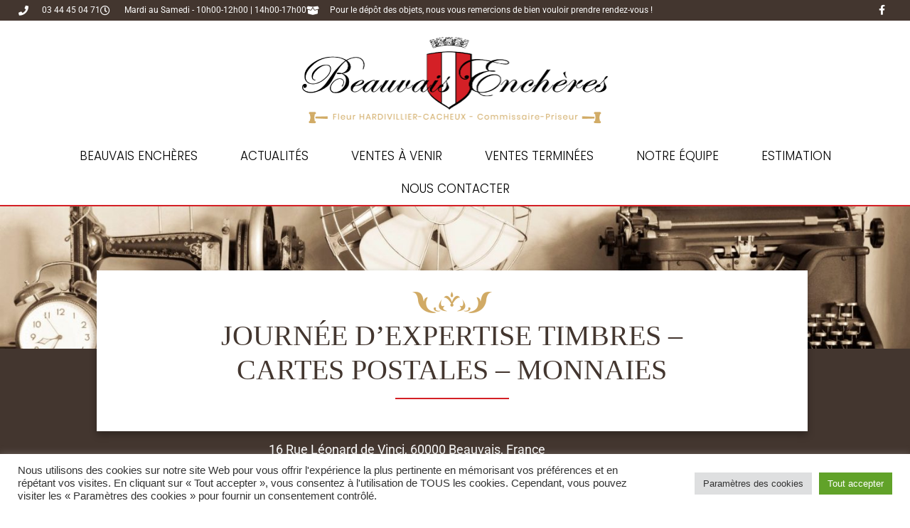

--- FILE ---
content_type: text/html; charset=UTF-8
request_url: https://beauvaisencheres.com/2023/08/30/journee-dexpertise-timbres-cartes-postales-monnaies/
body_size: 23951
content:
<!DOCTYPE html>
<html class="html" lang="fr-FR">
<head>
	<meta charset="UTF-8">
	<link rel="profile" href="https://gmpg.org/xfn/11">

	<meta name='robots' content='index, follow, max-image-preview:large, max-snippet:-1, max-video-preview:-1' />
<meta name="viewport" content="width=device-width, initial-scale=1">
	<!-- This site is optimized with the Yoast SEO plugin v26.7 - https://yoast.com/wordpress/plugins/seo/ -->
	<title>Journée d&#039;expertise TIMBRES - CARTES POSTALES - MONNAIES - Beauvais Encheres</title>
	<meta name="description" content="Vente sur le thème de l&#039;aviation à l&#039;Hôtel des Ventes de Beauvais Oise le 1ier mars 2023 avec Beauvais Enchères" />
	<link rel="canonical" href="https://beauvaisencheres.com/2023/08/30/journee-dexpertise-timbres-cartes-postales-monnaies/" />
	<meta property="og:locale" content="fr_FR" />
	<meta property="og:type" content="article" />
	<meta property="og:title" content="Journée d&#039;expertise TIMBRES - CARTES POSTALES - MONNAIES - Beauvais Encheres" />
	<meta property="og:description" content="Vente sur le thème de l&#039;aviation à l&#039;Hôtel des Ventes de Beauvais Oise le 1ier mars 2023 avec Beauvais Enchères" />
	<meta property="og:url" content="https://beauvaisencheres.com/2023/08/30/journee-dexpertise-timbres-cartes-postales-monnaies/" />
	<meta property="og:site_name" content="Beauvais Encheres" />
	<meta property="article:published_time" content="2023-08-30T11:38:12+00:00" />
	<meta property="article:modified_time" content="2023-09-25T12:27:45+00:00" />
	<meta property="og:image" content="https://beauvaisencheres.com/wp-content/uploads/2023/08/133544_985855267_a591f48520787a77164ff06c59ba4b18.webp" />
	<meta property="og:image:width" content="511" />
	<meta property="og:image:height" content="318" />
	<meta property="og:image:type" content="image/webp" />
	<meta name="author" content="AdminBe" />
	<meta name="twitter:card" content="summary_large_image" />
	<meta name="twitter:label1" content="Écrit par" />
	<meta name="twitter:data1" content="AdminBe" />
	<meta name="twitter:label2" content="Durée de lecture estimée" />
	<meta name="twitter:data2" content="1 minute" />
	<script type="application/ld+json" class="yoast-schema-graph">{"@context":"https://schema.org","@graph":[{"@type":"Article","@id":"https://beauvaisencheres.com/2023/08/30/journee-dexpertise-timbres-cartes-postales-monnaies/#article","isPartOf":{"@id":"https://beauvaisencheres.com/2023/08/30/journee-dexpertise-timbres-cartes-postales-monnaies/"},"author":{"name":"AdminBe","@id":"https://beauvaisencheres.com/#/schema/person/45160fe8a53d68649ea592d4093b9e94"},"headline":"Journée d&rsquo;expertise TIMBRES &#8211; CARTES POSTALES &#8211; MONNAIES","datePublished":"2023-08-30T11:38:12+00:00","dateModified":"2023-09-25T12:27:45+00:00","mainEntityOfPage":{"@id":"https://beauvaisencheres.com/2023/08/30/journee-dexpertise-timbres-cartes-postales-monnaies/"},"wordCount":23,"publisher":{"@id":"https://beauvaisencheres.com/#organization"},"image":{"@id":"https://beauvaisencheres.com/2023/08/30/journee-dexpertise-timbres-cartes-postales-monnaies/#primaryimage"},"thumbnailUrl":"https://beauvaisencheres.com/wp-content/uploads/2023/08/133544_985855267_a591f48520787a77164ff06c59ba4b18.webp","articleSection":["Ventes terminés"],"inLanguage":"fr-FR"},{"@type":"WebPage","@id":"https://beauvaisencheres.com/2023/08/30/journee-dexpertise-timbres-cartes-postales-monnaies/","url":"https://beauvaisencheres.com/2023/08/30/journee-dexpertise-timbres-cartes-postales-monnaies/","name":"Journée d'expertise TIMBRES - CARTES POSTALES - MONNAIES - Beauvais Encheres","isPartOf":{"@id":"https://beauvaisencheres.com/#website"},"primaryImageOfPage":{"@id":"https://beauvaisencheres.com/2023/08/30/journee-dexpertise-timbres-cartes-postales-monnaies/#primaryimage"},"image":{"@id":"https://beauvaisencheres.com/2023/08/30/journee-dexpertise-timbres-cartes-postales-monnaies/#primaryimage"},"thumbnailUrl":"https://beauvaisencheres.com/wp-content/uploads/2023/08/133544_985855267_a591f48520787a77164ff06c59ba4b18.webp","datePublished":"2023-08-30T11:38:12+00:00","dateModified":"2023-09-25T12:27:45+00:00","description":"Vente sur le thème de l'aviation à l'Hôtel des Ventes de Beauvais Oise le 1ier mars 2023 avec Beauvais Enchères","breadcrumb":{"@id":"https://beauvaisencheres.com/2023/08/30/journee-dexpertise-timbres-cartes-postales-monnaies/#breadcrumb"},"inLanguage":"fr-FR","potentialAction":[{"@type":"ReadAction","target":["https://beauvaisencheres.com/2023/08/30/journee-dexpertise-timbres-cartes-postales-monnaies/"]}]},{"@type":"ImageObject","inLanguage":"fr-FR","@id":"https://beauvaisencheres.com/2023/08/30/journee-dexpertise-timbres-cartes-postales-monnaies/#primaryimage","url":"https://beauvaisencheres.com/wp-content/uploads/2023/08/133544_985855267_a591f48520787a77164ff06c59ba4b18.webp","contentUrl":"https://beauvaisencheres.com/wp-content/uploads/2023/08/133544_985855267_a591f48520787a77164ff06c59ba4b18.webp","width":511,"height":318},{"@type":"BreadcrumbList","@id":"https://beauvaisencheres.com/2023/08/30/journee-dexpertise-timbres-cartes-postales-monnaies/#breadcrumb","itemListElement":[{"@type":"ListItem","position":1,"name":"Accueil","item":"https://beauvaisencheres.com/"},{"@type":"ListItem","position":2,"name":"Journée d&rsquo;expertise TIMBRES &#8211; CARTES POSTALES &#8211; MONNAIES"}]},{"@type":"WebSite","@id":"https://beauvaisencheres.com/#website","url":"https://beauvaisencheres.com/","name":"Beauvais Encheres","description":"Site d&#039;achat et de vente aux enchères de biens et de matériels.","publisher":{"@id":"https://beauvaisencheres.com/#organization"},"potentialAction":[{"@type":"SearchAction","target":{"@type":"EntryPoint","urlTemplate":"https://beauvaisencheres.com/?s={search_term_string}"},"query-input":{"@type":"PropertyValueSpecification","valueRequired":true,"valueName":"search_term_string"}}],"inLanguage":"fr-FR"},{"@type":"Organization","@id":"https://beauvaisencheres.com/#organization","name":"Beauvais Encheres","url":"https://beauvaisencheres.com/","logo":{"@type":"ImageObject","inLanguage":"fr-FR","@id":"https://beauvaisencheres.com/#/schema/logo/image/","url":"https://beauvaisencheres.com/wp-content/uploads/2022/01/logo_beauvais_encheres-01.png","contentUrl":"https://beauvaisencheres.com/wp-content/uploads/2022/01/logo_beauvais_encheres-01.png","width":897,"height":334,"caption":"Beauvais Encheres"},"image":{"@id":"https://beauvaisencheres.com/#/schema/logo/image/"}},{"@type":"Person","@id":"https://beauvaisencheres.com/#/schema/person/45160fe8a53d68649ea592d4093b9e94","name":"AdminBe","image":{"@type":"ImageObject","inLanguage":"fr-FR","@id":"https://beauvaisencheres.com/#/schema/person/image/","url":"https://secure.gravatar.com/avatar/e4ed426574e61c305b8d0adf631414e3160f3c571edadbe990a7aa48485ba768?s=96&d=mm&r=g","contentUrl":"https://secure.gravatar.com/avatar/e4ed426574e61c305b8d0adf631414e3160f3c571edadbe990a7aa48485ba768?s=96&d=mm&r=g","caption":"AdminBe"},"sameAs":["https://beauvaisencheres.com"],"url":"https://beauvaisencheres.com/author/adminbe/"}]}</script>
	<!-- / Yoast SEO plugin. -->


<link rel='dns-prefetch' href='//www.googletagmanager.com' />
<link rel="alternate" type="application/rss+xml" title="Beauvais Encheres &raquo; Flux" href="https://beauvaisencheres.com/feed/" />
<link rel="alternate" type="application/rss+xml" title="Beauvais Encheres &raquo; Flux des commentaires" href="https://beauvaisencheres.com/comments/feed/" />
<link rel="alternate" title="oEmbed (JSON)" type="application/json+oembed" href="https://beauvaisencheres.com/wp-json/oembed/1.0/embed?url=https%3A%2F%2Fbeauvaisencheres.com%2F2023%2F08%2F30%2Fjournee-dexpertise-timbres-cartes-postales-monnaies%2F" />
<link rel="alternate" title="oEmbed (XML)" type="text/xml+oembed" href="https://beauvaisencheres.com/wp-json/oembed/1.0/embed?url=https%3A%2F%2Fbeauvaisencheres.com%2F2023%2F08%2F30%2Fjournee-dexpertise-timbres-cartes-postales-monnaies%2F&#038;format=xml" />
<style id='wp-img-auto-sizes-contain-inline-css'>
img:is([sizes=auto i],[sizes^="auto," i]){contain-intrinsic-size:3000px 1500px}
/*# sourceURL=wp-img-auto-sizes-contain-inline-css */
</style>
<style id='wp-emoji-styles-inline-css'>

	img.wp-smiley, img.emoji {
		display: inline !important;
		border: none !important;
		box-shadow: none !important;
		height: 1em !important;
		width: 1em !important;
		margin: 0 0.07em !important;
		vertical-align: -0.1em !important;
		background: none !important;
		padding: 0 !important;
	}
/*# sourceURL=wp-emoji-styles-inline-css */
</style>
<style id='classic-theme-styles-inline-css'>
/*! This file is auto-generated */
.wp-block-button__link{color:#fff;background-color:#32373c;border-radius:9999px;box-shadow:none;text-decoration:none;padding:calc(.667em + 2px) calc(1.333em + 2px);font-size:1.125em}.wp-block-file__button{background:#32373c;color:#fff;text-decoration:none}
/*# sourceURL=/wp-includes/css/classic-themes.min.css */
</style>
<style id='global-styles-inline-css'>
:root{--wp--preset--aspect-ratio--square: 1;--wp--preset--aspect-ratio--4-3: 4/3;--wp--preset--aspect-ratio--3-4: 3/4;--wp--preset--aspect-ratio--3-2: 3/2;--wp--preset--aspect-ratio--2-3: 2/3;--wp--preset--aspect-ratio--16-9: 16/9;--wp--preset--aspect-ratio--9-16: 9/16;--wp--preset--color--black: #000000;--wp--preset--color--cyan-bluish-gray: #abb8c3;--wp--preset--color--white: #ffffff;--wp--preset--color--pale-pink: #f78da7;--wp--preset--color--vivid-red: #cf2e2e;--wp--preset--color--luminous-vivid-orange: #ff6900;--wp--preset--color--luminous-vivid-amber: #fcb900;--wp--preset--color--light-green-cyan: #7bdcb5;--wp--preset--color--vivid-green-cyan: #00d084;--wp--preset--color--pale-cyan-blue: #8ed1fc;--wp--preset--color--vivid-cyan-blue: #0693e3;--wp--preset--color--vivid-purple: #9b51e0;--wp--preset--gradient--vivid-cyan-blue-to-vivid-purple: linear-gradient(135deg,rgb(6,147,227) 0%,rgb(155,81,224) 100%);--wp--preset--gradient--light-green-cyan-to-vivid-green-cyan: linear-gradient(135deg,rgb(122,220,180) 0%,rgb(0,208,130) 100%);--wp--preset--gradient--luminous-vivid-amber-to-luminous-vivid-orange: linear-gradient(135deg,rgb(252,185,0) 0%,rgb(255,105,0) 100%);--wp--preset--gradient--luminous-vivid-orange-to-vivid-red: linear-gradient(135deg,rgb(255,105,0) 0%,rgb(207,46,46) 100%);--wp--preset--gradient--very-light-gray-to-cyan-bluish-gray: linear-gradient(135deg,rgb(238,238,238) 0%,rgb(169,184,195) 100%);--wp--preset--gradient--cool-to-warm-spectrum: linear-gradient(135deg,rgb(74,234,220) 0%,rgb(151,120,209) 20%,rgb(207,42,186) 40%,rgb(238,44,130) 60%,rgb(251,105,98) 80%,rgb(254,248,76) 100%);--wp--preset--gradient--blush-light-purple: linear-gradient(135deg,rgb(255,206,236) 0%,rgb(152,150,240) 100%);--wp--preset--gradient--blush-bordeaux: linear-gradient(135deg,rgb(254,205,165) 0%,rgb(254,45,45) 50%,rgb(107,0,62) 100%);--wp--preset--gradient--luminous-dusk: linear-gradient(135deg,rgb(255,203,112) 0%,rgb(199,81,192) 50%,rgb(65,88,208) 100%);--wp--preset--gradient--pale-ocean: linear-gradient(135deg,rgb(255,245,203) 0%,rgb(182,227,212) 50%,rgb(51,167,181) 100%);--wp--preset--gradient--electric-grass: linear-gradient(135deg,rgb(202,248,128) 0%,rgb(113,206,126) 100%);--wp--preset--gradient--midnight: linear-gradient(135deg,rgb(2,3,129) 0%,rgb(40,116,252) 100%);--wp--preset--font-size--small: 13px;--wp--preset--font-size--medium: 20px;--wp--preset--font-size--large: 36px;--wp--preset--font-size--x-large: 42px;--wp--preset--spacing--20: 0.44rem;--wp--preset--spacing--30: 0.67rem;--wp--preset--spacing--40: 1rem;--wp--preset--spacing--50: 1.5rem;--wp--preset--spacing--60: 2.25rem;--wp--preset--spacing--70: 3.38rem;--wp--preset--spacing--80: 5.06rem;--wp--preset--shadow--natural: 6px 6px 9px rgba(0, 0, 0, 0.2);--wp--preset--shadow--deep: 12px 12px 50px rgba(0, 0, 0, 0.4);--wp--preset--shadow--sharp: 6px 6px 0px rgba(0, 0, 0, 0.2);--wp--preset--shadow--outlined: 6px 6px 0px -3px rgb(255, 255, 255), 6px 6px rgb(0, 0, 0);--wp--preset--shadow--crisp: 6px 6px 0px rgb(0, 0, 0);}:where(.is-layout-flex){gap: 0.5em;}:where(.is-layout-grid){gap: 0.5em;}body .is-layout-flex{display: flex;}.is-layout-flex{flex-wrap: wrap;align-items: center;}.is-layout-flex > :is(*, div){margin: 0;}body .is-layout-grid{display: grid;}.is-layout-grid > :is(*, div){margin: 0;}:where(.wp-block-columns.is-layout-flex){gap: 2em;}:where(.wp-block-columns.is-layout-grid){gap: 2em;}:where(.wp-block-post-template.is-layout-flex){gap: 1.25em;}:where(.wp-block-post-template.is-layout-grid){gap: 1.25em;}.has-black-color{color: var(--wp--preset--color--black) !important;}.has-cyan-bluish-gray-color{color: var(--wp--preset--color--cyan-bluish-gray) !important;}.has-white-color{color: var(--wp--preset--color--white) !important;}.has-pale-pink-color{color: var(--wp--preset--color--pale-pink) !important;}.has-vivid-red-color{color: var(--wp--preset--color--vivid-red) !important;}.has-luminous-vivid-orange-color{color: var(--wp--preset--color--luminous-vivid-orange) !important;}.has-luminous-vivid-amber-color{color: var(--wp--preset--color--luminous-vivid-amber) !important;}.has-light-green-cyan-color{color: var(--wp--preset--color--light-green-cyan) !important;}.has-vivid-green-cyan-color{color: var(--wp--preset--color--vivid-green-cyan) !important;}.has-pale-cyan-blue-color{color: var(--wp--preset--color--pale-cyan-blue) !important;}.has-vivid-cyan-blue-color{color: var(--wp--preset--color--vivid-cyan-blue) !important;}.has-vivid-purple-color{color: var(--wp--preset--color--vivid-purple) !important;}.has-black-background-color{background-color: var(--wp--preset--color--black) !important;}.has-cyan-bluish-gray-background-color{background-color: var(--wp--preset--color--cyan-bluish-gray) !important;}.has-white-background-color{background-color: var(--wp--preset--color--white) !important;}.has-pale-pink-background-color{background-color: var(--wp--preset--color--pale-pink) !important;}.has-vivid-red-background-color{background-color: var(--wp--preset--color--vivid-red) !important;}.has-luminous-vivid-orange-background-color{background-color: var(--wp--preset--color--luminous-vivid-orange) !important;}.has-luminous-vivid-amber-background-color{background-color: var(--wp--preset--color--luminous-vivid-amber) !important;}.has-light-green-cyan-background-color{background-color: var(--wp--preset--color--light-green-cyan) !important;}.has-vivid-green-cyan-background-color{background-color: var(--wp--preset--color--vivid-green-cyan) !important;}.has-pale-cyan-blue-background-color{background-color: var(--wp--preset--color--pale-cyan-blue) !important;}.has-vivid-cyan-blue-background-color{background-color: var(--wp--preset--color--vivid-cyan-blue) !important;}.has-vivid-purple-background-color{background-color: var(--wp--preset--color--vivid-purple) !important;}.has-black-border-color{border-color: var(--wp--preset--color--black) !important;}.has-cyan-bluish-gray-border-color{border-color: var(--wp--preset--color--cyan-bluish-gray) !important;}.has-white-border-color{border-color: var(--wp--preset--color--white) !important;}.has-pale-pink-border-color{border-color: var(--wp--preset--color--pale-pink) !important;}.has-vivid-red-border-color{border-color: var(--wp--preset--color--vivid-red) !important;}.has-luminous-vivid-orange-border-color{border-color: var(--wp--preset--color--luminous-vivid-orange) !important;}.has-luminous-vivid-amber-border-color{border-color: var(--wp--preset--color--luminous-vivid-amber) !important;}.has-light-green-cyan-border-color{border-color: var(--wp--preset--color--light-green-cyan) !important;}.has-vivid-green-cyan-border-color{border-color: var(--wp--preset--color--vivid-green-cyan) !important;}.has-pale-cyan-blue-border-color{border-color: var(--wp--preset--color--pale-cyan-blue) !important;}.has-vivid-cyan-blue-border-color{border-color: var(--wp--preset--color--vivid-cyan-blue) !important;}.has-vivid-purple-border-color{border-color: var(--wp--preset--color--vivid-purple) !important;}.has-vivid-cyan-blue-to-vivid-purple-gradient-background{background: var(--wp--preset--gradient--vivid-cyan-blue-to-vivid-purple) !important;}.has-light-green-cyan-to-vivid-green-cyan-gradient-background{background: var(--wp--preset--gradient--light-green-cyan-to-vivid-green-cyan) !important;}.has-luminous-vivid-amber-to-luminous-vivid-orange-gradient-background{background: var(--wp--preset--gradient--luminous-vivid-amber-to-luminous-vivid-orange) !important;}.has-luminous-vivid-orange-to-vivid-red-gradient-background{background: var(--wp--preset--gradient--luminous-vivid-orange-to-vivid-red) !important;}.has-very-light-gray-to-cyan-bluish-gray-gradient-background{background: var(--wp--preset--gradient--very-light-gray-to-cyan-bluish-gray) !important;}.has-cool-to-warm-spectrum-gradient-background{background: var(--wp--preset--gradient--cool-to-warm-spectrum) !important;}.has-blush-light-purple-gradient-background{background: var(--wp--preset--gradient--blush-light-purple) !important;}.has-blush-bordeaux-gradient-background{background: var(--wp--preset--gradient--blush-bordeaux) !important;}.has-luminous-dusk-gradient-background{background: var(--wp--preset--gradient--luminous-dusk) !important;}.has-pale-ocean-gradient-background{background: var(--wp--preset--gradient--pale-ocean) !important;}.has-electric-grass-gradient-background{background: var(--wp--preset--gradient--electric-grass) !important;}.has-midnight-gradient-background{background: var(--wp--preset--gradient--midnight) !important;}.has-small-font-size{font-size: var(--wp--preset--font-size--small) !important;}.has-medium-font-size{font-size: var(--wp--preset--font-size--medium) !important;}.has-large-font-size{font-size: var(--wp--preset--font-size--large) !important;}.has-x-large-font-size{font-size: var(--wp--preset--font-size--x-large) !important;}
:where(.wp-block-post-template.is-layout-flex){gap: 1.25em;}:where(.wp-block-post-template.is-layout-grid){gap: 1.25em;}
:where(.wp-block-term-template.is-layout-flex){gap: 1.25em;}:where(.wp-block-term-template.is-layout-grid){gap: 1.25em;}
:where(.wp-block-columns.is-layout-flex){gap: 2em;}:where(.wp-block-columns.is-layout-grid){gap: 2em;}
:root :where(.wp-block-pullquote){font-size: 1.5em;line-height: 1.6;}
/*# sourceURL=global-styles-inline-css */
</style>
<link rel='stylesheet' id='cookie-law-info-css' href='https://beauvaisencheres.com/wp-content/plugins/cookie-law-info/legacy/public/css/cookie-law-info-public.css?ver=3.3.9.1' media='all' />
<link rel='stylesheet' id='cookie-law-info-gdpr-css' href='https://beauvaisencheres.com/wp-content/plugins/cookie-law-info/legacy/public/css/cookie-law-info-gdpr.css?ver=3.3.9.1' media='all' />
<link rel='stylesheet' id='font-awesome-css' href='https://beauvaisencheres.com/wp-content/themes/oceanwp/assets/fonts/fontawesome/css/all.min.css?ver=6.7.2' media='all' />
<link rel='stylesheet' id='simple-line-icons-css' href='https://beauvaisencheres.com/wp-content/themes/oceanwp/assets/css/third/simple-line-icons.min.css?ver=2.4.0' media='all' />
<link rel='stylesheet' id='oceanwp-style-css' href='https://beauvaisencheres.com/wp-content/themes/oceanwp/assets/css/style.min.css?ver=4.1.4' media='all' />
<link rel='stylesheet' id='elementor-frontend-css' href='https://beauvaisencheres.com/wp-content/plugins/elementor/assets/css/frontend.min.css?ver=3.34.1' media='all' />
<style id='elementor-frontend-inline-css'>
.elementor-kit-16{--e-global-color-primary:#FFFFFF;--e-global-color-secondary:#54595F;--e-global-color-text:#525252;--e-global-color-accent:#42A287;--e-global-color-6e5375b:#402A22;--e-global-color-a61421e:#D42026;--e-global-color-b22ac62:#43362F;--e-global-color-bc0a18a:#D1AB65;--e-global-typography-primary-font-family:"Roboto";--e-global-typography-primary-font-weight:600;--e-global-typography-secondary-font-family:"Roboto Slab";--e-global-typography-secondary-font-weight:400;--e-global-typography-text-font-family:"Roboto";--e-global-typography-text-font-weight:400;--e-global-typography-accent-font-family:"Roboto";--e-global-typography-accent-font-weight:500;--e-global-typography-e2d9b7a-font-family:"Montserrat";--e-global-typography-e2d9b7a-font-size:70px;--e-global-typography-e2d9b7a-font-weight:500;--e-global-typography-e2d9b7a-line-height:70px;--e-global-typography-90a719c-font-family:"Montserrat";--e-global-typography-90a719c-font-size:45px;--e-global-typography-90a719c-font-weight:500;}.elementor-kit-16 e-page-transition{background-color:#FFBC7D;}.elementor-section.elementor-section-boxed > .elementor-container{max-width:1140px;}.e-con{--container-max-width:1140px;}.elementor-widget:not(:last-child){margin-block-end:20px;}.elementor-element{--widgets-spacing:20px 20px;--widgets-spacing-row:20px;--widgets-spacing-column:20px;}{}h1.entry-title{display:var(--page-title-display);}@media(max-width:1024px){.elementor-section.elementor-section-boxed > .elementor-container{max-width:1024px;}.e-con{--container-max-width:1024px;}}@media(max-width:767px){.elementor-section.elementor-section-boxed > .elementor-container{max-width:767px;}.e-con{--container-max-width:767px;}}
.elementor-1085 .elementor-element.elementor-element-a4f8270 > .elementor-widget-wrap > .elementor-widget:not(.elementor-widget__width-auto):not(.elementor-widget__width-initial):not(:last-child):not(.elementor-absolute){margin-block-end:0px;}.elementor-widget-text-editor{font-family:var( --e-global-typography-text-font-family ), Sans-serif;font-weight:var( --e-global-typography-text-font-weight );color:var( --e-global-color-text );}.elementor-widget-text-editor.elementor-drop-cap-view-stacked .elementor-drop-cap{background-color:var( --e-global-color-primary );}.elementor-widget-text-editor.elementor-drop-cap-view-framed .elementor-drop-cap, .elementor-widget-text-editor.elementor-drop-cap-view-default .elementor-drop-cap{color:var( --e-global-color-primary );border-color:var( --e-global-color-primary );}.elementor-1085 .elementor-element.elementor-element-a4295f4{text-align:center;color:var( --e-global-color-primary );}.elementor-1085 .elementor-element.elementor-element-b1335b9 > .elementor-widget-wrap > .elementor-widget:not(.elementor-widget__width-auto):not(.elementor-widget__width-initial):not(:last-child):not(.elementor-absolute){margin-block-end:0px;}.elementor-1085 .elementor-element.elementor-element-0d9f467{text-align:center;color:var( --e-global-color-primary );}.elementor-1085 .elementor-element.elementor-element-62ba91e > .elementor-widget-wrap > .elementor-widget:not(.elementor-widget__width-auto):not(.elementor-widget__width-initial):not(:last-child):not(.elementor-absolute){margin-block-end:0px;}.elementor-1085 .elementor-element.elementor-element-667c690{margin-top:1%;margin-bottom:3%;}.elementor-1085 .elementor-element.elementor-element-e9aaae1 > .elementor-element-populated{margin:0px 0px 0px 0px;--e-column-margin-right:0px;--e-column-margin-left:0px;padding:0px 0px 0px 0px;}.elementor-widget-image .widget-image-caption{color:var( --e-global-color-text );font-family:var( --e-global-typography-text-font-family ), Sans-serif;font-weight:var( --e-global-typography-text-font-weight );}.elementor-1085 .elementor-element.elementor-element-3f8b996 > .elementor-widget-container{margin:0px 0px 0px 0px;}.elementor-1085 .elementor-element.elementor-element-3f8b996 .widget-image-caption{color:#FFFFFF;}.elementor-widget-button .elementor-button{background-color:var( --e-global-color-accent );font-family:var( --e-global-typography-accent-font-family ), Sans-serif;font-weight:var( --e-global-typography-accent-font-weight );}.elementor-1085 .elementor-element.elementor-element-a8b108f .elementor-button{background-color:var( --e-global-color-bc0a18a );}.elementor-1085 .elementor-element.elementor-element-a8b108f .elementor-button:hover, .elementor-1085 .elementor-element.elementor-element-a8b108f .elementor-button:focus{background-color:var( --e-global-color-a61421e );color:var( --e-global-color-primary );}.elementor-1085 .elementor-element.elementor-element-a8b108f .elementor-button:hover svg, .elementor-1085 .elementor-element.elementor-element-a8b108f .elementor-button:focus svg{fill:var( --e-global-color-primary );}
.elementor-53 .elementor-element.elementor-element-79488a93 > .elementor-container > .elementor-column > .elementor-widget-wrap{align-content:center;align-items:center;}.elementor-53 .elementor-element.elementor-element-79488a93:not(.elementor-motion-effects-element-type-background), .elementor-53 .elementor-element.elementor-element-79488a93 > .elementor-motion-effects-container > .elementor-motion-effects-layer{background-color:var( --e-global-color-b22ac62 );}.elementor-53 .elementor-element.elementor-element-79488a93 > .elementor-container{min-height:20px;}.elementor-53 .elementor-element.elementor-element-79488a93{border-style:solid;border-width:0px 0px 0px 0px;border-color:#D1AB65;transition:background 0.3s, border 0.3s, border-radius 0.3s, box-shadow 0.3s;padding:0% 2% 0% 2%;}.elementor-53 .elementor-element.elementor-element-79488a93, .elementor-53 .elementor-element.elementor-element-79488a93 > .elementor-background-overlay{border-radius:0px 0px 0px 0px;}.elementor-53 .elementor-element.elementor-element-79488a93 > .elementor-background-overlay{transition:background 0.3s, border-radius 0.3s, opacity 0.3s;}.elementor-53 .elementor-element.elementor-element-5a576b9 > .elementor-widget-wrap > .elementor-widget:not(.elementor-widget__width-auto):not(.elementor-widget__width-initial):not(:last-child):not(.elementor-absolute){margin-block-end:0px;}.elementor-53 .elementor-element.elementor-element-5a576b9 > .elementor-element-populated{margin:0px 0px 0px 0px;--e-column-margin-right:0px;--e-column-margin-left:0px;padding:0px 0px 0px 0px;}.elementor-widget-icon-list .elementor-icon-list-item:not(:last-child):after{border-color:var( --e-global-color-text );}.elementor-widget-icon-list .elementor-icon-list-icon i{color:var( --e-global-color-primary );}.elementor-widget-icon-list .elementor-icon-list-icon svg{fill:var( --e-global-color-primary );}.elementor-widget-icon-list .elementor-icon-list-item > .elementor-icon-list-text, .elementor-widget-icon-list .elementor-icon-list-item > a{font-family:var( --e-global-typography-text-font-family ), Sans-serif;font-weight:var( --e-global-typography-text-font-weight );}.elementor-widget-icon-list .elementor-icon-list-text{color:var( --e-global-color-secondary );}.elementor-53 .elementor-element.elementor-element-400ed0a .elementor-icon-list-items:not(.elementor-inline-items) .elementor-icon-list-item:not(:last-child){padding-block-end:calc(30px/2);}.elementor-53 .elementor-element.elementor-element-400ed0a .elementor-icon-list-items:not(.elementor-inline-items) .elementor-icon-list-item:not(:first-child){margin-block-start:calc(30px/2);}.elementor-53 .elementor-element.elementor-element-400ed0a .elementor-icon-list-items.elementor-inline-items .elementor-icon-list-item{margin-inline:calc(30px/2);}.elementor-53 .elementor-element.elementor-element-400ed0a .elementor-icon-list-items.elementor-inline-items{margin-inline:calc(-30px/2);}.elementor-53 .elementor-element.elementor-element-400ed0a .elementor-icon-list-items.elementor-inline-items .elementor-icon-list-item:after{inset-inline-end:calc(-30px/2);}.elementor-53 .elementor-element.elementor-element-400ed0a .elementor-icon-list-icon i{color:#ffffff;transition:color 0.3s;}.elementor-53 .elementor-element.elementor-element-400ed0a .elementor-icon-list-icon svg{fill:#ffffff;transition:fill 0.3s;}.elementor-53 .elementor-element.elementor-element-400ed0a{--e-icon-list-icon-size:14px;--icon-vertical-offset:0px;}.elementor-53 .elementor-element.elementor-element-400ed0a .elementor-icon-list-icon{padding-inline-end:11px;}.elementor-53 .elementor-element.elementor-element-400ed0a .elementor-icon-list-item > .elementor-icon-list-text, .elementor-53 .elementor-element.elementor-element-400ed0a .elementor-icon-list-item > a{font-size:12px;}.elementor-53 .elementor-element.elementor-element-400ed0a .elementor-icon-list-text{color:#ffffff;transition:color 0.3s;}.elementor-53 .elementor-element.elementor-element-1e3be963 > .elementor-widget-wrap > .elementor-widget:not(.elementor-widget__width-auto):not(.elementor-widget__width-initial):not(:last-child):not(.elementor-absolute){margin-block-end:0px;}.elementor-53 .elementor-element.elementor-element-1e3be963 > .elementor-element-populated{margin:0px 0px 0px 0px;--e-column-margin-right:0px;--e-column-margin-left:0px;padding:0px 0px 0px 0px;}.elementor-53 .elementor-element.elementor-element-16bf3810{--grid-template-columns:repeat(0, auto);--icon-size:14px;--grid-column-gap:5px;--grid-row-gap:0px;}.elementor-53 .elementor-element.elementor-element-16bf3810 .elementor-widget-container{text-align:right;}.elementor-53 .elementor-element.elementor-element-16bf3810 .elementor-social-icon{background-color:rgba(0,0,0,0);}.elementor-53 .elementor-element.elementor-element-16bf3810 .elementor-social-icon i{color:#ffffff;}.elementor-53 .elementor-element.elementor-element-16bf3810 .elementor-social-icon svg{fill:#ffffff;}.elementor-53 .elementor-element.elementor-element-63e10b19 > .elementor-container > .elementor-column > .elementor-widget-wrap{align-content:center;align-items:center;}.elementor-53 .elementor-element.elementor-element-63e10b19 > .elementor-container{max-width:1480px;}.elementor-53 .elementor-element.elementor-element-5dd83dea > .elementor-widget-wrap > .elementor-widget:not(.elementor-widget__width-auto):not(.elementor-widget__width-initial):not(:last-child):not(.elementor-absolute){margin-block-end:0px;}.elementor-53 .elementor-element.elementor-element-5dd83dea > .elementor-element-populated{margin:0px 0px 0px 0px;--e-column-margin-right:0px;--e-column-margin-left:0px;padding:0px 0px 0px 0px;}.elementor-widget-theme-site-logo .widget-image-caption{color:var( --e-global-color-text );font-family:var( --e-global-typography-text-font-family ), Sans-serif;font-weight:var( --e-global-typography-text-font-weight );}.elementor-53 .elementor-element.elementor-element-45bb07e3 > .elementor-widget-container{margin:0% 0% 0% 0%;}.elementor-53 .elementor-element.elementor-element-45bb07e3{text-align:center;}.elementor-53 .elementor-element.elementor-element-45bb07e3 img{width:50%;}.elementor-widget-nav-menu .elementor-nav-menu .elementor-item{font-family:var( --e-global-typography-primary-font-family ), Sans-serif;font-weight:var( --e-global-typography-primary-font-weight );}.elementor-widget-nav-menu .elementor-nav-menu--main .elementor-item{color:var( --e-global-color-text );fill:var( --e-global-color-text );}.elementor-widget-nav-menu .elementor-nav-menu--main .elementor-item:hover,
					.elementor-widget-nav-menu .elementor-nav-menu--main .elementor-item.elementor-item-active,
					.elementor-widget-nav-menu .elementor-nav-menu--main .elementor-item.highlighted,
					.elementor-widget-nav-menu .elementor-nav-menu--main .elementor-item:focus{color:var( --e-global-color-accent );fill:var( --e-global-color-accent );}.elementor-widget-nav-menu .elementor-nav-menu--main:not(.e--pointer-framed) .elementor-item:before,
					.elementor-widget-nav-menu .elementor-nav-menu--main:not(.e--pointer-framed) .elementor-item:after{background-color:var( --e-global-color-accent );}.elementor-widget-nav-menu .e--pointer-framed .elementor-item:before,
					.elementor-widget-nav-menu .e--pointer-framed .elementor-item:after{border-color:var( --e-global-color-accent );}.elementor-widget-nav-menu{--e-nav-menu-divider-color:var( --e-global-color-text );}.elementor-widget-nav-menu .elementor-nav-menu--dropdown .elementor-item, .elementor-widget-nav-menu .elementor-nav-menu--dropdown  .elementor-sub-item{font-family:var( --e-global-typography-accent-font-family ), Sans-serif;font-weight:var( --e-global-typography-accent-font-weight );}.elementor-53 .elementor-element.elementor-element-61198bbe .elementor-menu-toggle{margin:0 auto;background-color:rgba(0,0,0,0);}.elementor-53 .elementor-element.elementor-element-61198bbe .elementor-nav-menu .elementor-item{font-family:"Poppins", Sans-serif;font-size:17px;font-weight:300;text-transform:uppercase;}.elementor-53 .elementor-element.elementor-element-61198bbe .elementor-nav-menu--main .elementor-item{color:#000000;fill:#000000;padding-left:30px;padding-right:30px;}.elementor-53 .elementor-element.elementor-element-61198bbe .elementor-nav-menu--main .elementor-item:hover,
					.elementor-53 .elementor-element.elementor-element-61198bbe .elementor-nav-menu--main .elementor-item.elementor-item-active,
					.elementor-53 .elementor-element.elementor-element-61198bbe .elementor-nav-menu--main .elementor-item.highlighted,
					.elementor-53 .elementor-element.elementor-element-61198bbe .elementor-nav-menu--main .elementor-item:focus{color:#fff;}.elementor-53 .elementor-element.elementor-element-61198bbe .elementor-nav-menu--main:not(.e--pointer-framed) .elementor-item:before,
					.elementor-53 .elementor-element.elementor-element-61198bbe .elementor-nav-menu--main:not(.e--pointer-framed) .elementor-item:after{background-color:#D1AB65;}.elementor-53 .elementor-element.elementor-element-61198bbe .e--pointer-framed .elementor-item:before,
					.elementor-53 .elementor-element.elementor-element-61198bbe .e--pointer-framed .elementor-item:after{border-color:#D1AB65;}.elementor-53 .elementor-element.elementor-element-61198bbe .elementor-nav-menu--main .elementor-item.elementor-item-active{color:var( --e-global-color-primary );}.elementor-53 .elementor-element.elementor-element-61198bbe .elementor-nav-menu--dropdown a, .elementor-53 .elementor-element.elementor-element-61198bbe .elementor-menu-toggle{color:var( --e-global-color-primary );fill:var( --e-global-color-primary );}.elementor-53 .elementor-element.elementor-element-61198bbe .elementor-nav-menu--dropdown{background-color:var( --e-global-color-a61421e );}.elementor-53 .elementor-element.elementor-element-61198bbe .elementor-nav-menu--dropdown a:hover,
					.elementor-53 .elementor-element.elementor-element-61198bbe .elementor-nav-menu--dropdown a:focus,
					.elementor-53 .elementor-element.elementor-element-61198bbe .elementor-nav-menu--dropdown a.elementor-item-active,
					.elementor-53 .elementor-element.elementor-element-61198bbe .elementor-nav-menu--dropdown a.highlighted,
					.elementor-53 .elementor-element.elementor-element-61198bbe .elementor-menu-toggle:hover,
					.elementor-53 .elementor-element.elementor-element-61198bbe .elementor-menu-toggle:focus{color:var( --e-global-color-primary );}.elementor-53 .elementor-element.elementor-element-61198bbe .elementor-nav-menu--dropdown a:hover,
					.elementor-53 .elementor-element.elementor-element-61198bbe .elementor-nav-menu--dropdown a:focus,
					.elementor-53 .elementor-element.elementor-element-61198bbe .elementor-nav-menu--dropdown a.elementor-item-active,
					.elementor-53 .elementor-element.elementor-element-61198bbe .elementor-nav-menu--dropdown a.highlighted{background-color:var( --e-global-color-b22ac62 );}.elementor-53 .elementor-element.elementor-element-61198bbe .elementor-nav-menu--dropdown .elementor-item, .elementor-53 .elementor-element.elementor-element-61198bbe .elementor-nav-menu--dropdown  .elementor-sub-item{font-family:"Poppins", Sans-serif;font-size:15px;font-weight:300;text-transform:uppercase;}.elementor-53 .elementor-element.elementor-element-61198bbe div.elementor-menu-toggle{color:#000000;}.elementor-53 .elementor-element.elementor-element-61198bbe div.elementor-menu-toggle svg{fill:#000000;}.elementor-theme-builder-content-area{height:400px;}.elementor-location-header:before, .elementor-location-footer:before{content:"";display:table;clear:both;}@media(max-width:1024px){.elementor-53 .elementor-element.elementor-element-79488a93{padding:10px 20px 10px 20px;}.elementor-53 .elementor-element.elementor-element-63e10b19{padding:20px 20px 20px 20px;}.elementor-53 .elementor-element.elementor-element-45bb07e3 > .elementor-widget-container{margin:30px 0px 30px 0px;}}@media(max-width:767px){.elementor-53 .elementor-element.elementor-element-79488a93 > .elementor-container{min-height:0px;}.elementor-53 .elementor-element.elementor-element-79488a93{padding:0px 20px 0px 20px;}.elementor-53 .elementor-element.elementor-element-5a576b9 > .elementor-element-populated{padding:0px 0px 0px 0px;}.elementor-53 .elementor-element.elementor-element-400ed0a .elementor-icon-list-items:not(.elementor-inline-items) .elementor-icon-list-item:not(:last-child){padding-block-end:calc(25px/2);}.elementor-53 .elementor-element.elementor-element-400ed0a .elementor-icon-list-items:not(.elementor-inline-items) .elementor-icon-list-item:not(:first-child){margin-block-start:calc(25px/2);}.elementor-53 .elementor-element.elementor-element-400ed0a .elementor-icon-list-items.elementor-inline-items .elementor-icon-list-item{margin-inline:calc(25px/2);}.elementor-53 .elementor-element.elementor-element-400ed0a .elementor-icon-list-items.elementor-inline-items{margin-inline:calc(-25px/2);}.elementor-53 .elementor-element.elementor-element-400ed0a .elementor-icon-list-items.elementor-inline-items .elementor-icon-list-item:after{inset-inline-end:calc(-25px/2);}.elementor-53 .elementor-element.elementor-element-400ed0a .elementor-icon-list-item > .elementor-icon-list-text, .elementor-53 .elementor-element.elementor-element-400ed0a .elementor-icon-list-item > a{line-height:2em;}.elementor-53 .elementor-element.elementor-element-16bf3810 .elementor-widget-container{text-align:center;}.elementor-53 .elementor-element.elementor-element-45bb07e3 > .elementor-widget-container{margin:010px 0px 10px 0px;}.elementor-53 .elementor-element.elementor-element-45bb07e3 img{width:80px;}}@media(min-width:768px){.elementor-53 .elementor-element.elementor-element-5a576b9{width:90%;}.elementor-53 .elementor-element.elementor-element-1e3be963{width:10%;}}@media(max-width:1024px) and (min-width:768px){.elementor-53 .elementor-element.elementor-element-5a576b9{width:70%;}.elementor-53 .elementor-element.elementor-element-1e3be963{width:30%;}}
.elementor-50 .elementor-element.elementor-element-50fa1f4b:not(.elementor-motion-effects-element-type-background), .elementor-50 .elementor-element.elementor-element-50fa1f4b > .elementor-motion-effects-container > .elementor-motion-effects-layer{background-image:url("https://beauvaisencheres.com/wp-content/uploads/2022/01/stack-of-envelopes-on-wooden-table-with-copy-space-scaled-e1635328420354.jpg");background-position:center left;background-repeat:no-repeat;background-size:cover;}.elementor-50 .elementor-element.elementor-element-50fa1f4b{transition:background 0.3s, border 0.3s, border-radius 0.3s, box-shadow 0.3s;margin-top:0px;margin-bottom:0px;padding:2% 0% 2% 0%;}.elementor-50 .elementor-element.elementor-element-50fa1f4b > .elementor-background-overlay{transition:background 0.3s, border-radius 0.3s, opacity 0.3s;}.elementor-50 .elementor-element.elementor-element-50fa1f4b a{color:var( --e-global-color-a61421e );}.elementor-50 .elementor-element.elementor-element-50fa1f4b a:hover{color:var( --e-global-color-accent );}.elementor-bc-flex-widget .elementor-50 .elementor-element.elementor-element-7cba19f7.elementor-column .elementor-widget-wrap{align-items:center;}.elementor-50 .elementor-element.elementor-element-7cba19f7.elementor-column.elementor-element[data-element_type="column"] > .elementor-widget-wrap.elementor-element-populated{align-content:center;align-items:center;}.elementor-50 .elementor-element.elementor-element-7cba19f7 > .elementor-widget-wrap > .elementor-widget:not(.elementor-widget__width-auto):not(.elementor-widget__width-initial):not(:last-child):not(.elementor-absolute){margin-block-end:0px;}.elementor-50 .elementor-element.elementor-element-7cba19f7 > .elementor-element-populated{transition:background 0.3s, border 0.3s, border-radius 0.3s, box-shadow 0.3s;padding:3% 0% 3% 0%;}.elementor-50 .elementor-element.elementor-element-7cba19f7 > .elementor-element-populated > .elementor-background-overlay{transition:background 0.3s, border-radius 0.3s, opacity 0.3s;}.elementor-50 .elementor-element.elementor-element-2406e5f1 > .elementor-container{max-width:900px;}.elementor-50 .elementor-element.elementor-element-2406e5f1{z-index:5;}.elementor-50 .elementor-element.elementor-element-6fbc0e08:not(.elementor-motion-effects-element-type-background) > .elementor-widget-wrap, .elementor-50 .elementor-element.elementor-element-6fbc0e08 > .elementor-widget-wrap > .elementor-motion-effects-container > .elementor-motion-effects-layer{background-color:var( --e-global-color-primary );}.elementor-bc-flex-widget .elementor-50 .elementor-element.elementor-element-6fbc0e08.elementor-column .elementor-widget-wrap{align-items:center;}.elementor-50 .elementor-element.elementor-element-6fbc0e08.elementor-column.elementor-element[data-element_type="column"] > .elementor-widget-wrap.elementor-element-populated{align-content:center;align-items:center;}.elementor-50 .elementor-element.elementor-element-6fbc0e08 > .elementor-widget-wrap > .elementor-widget:not(.elementor-widget__width-auto):not(.elementor-widget__width-initial):not(:last-child):not(.elementor-absolute){margin-block-end:0px;}.elementor-50 .elementor-element.elementor-element-6fbc0e08 > .elementor-element-populated{box-shadow:0px 5px 10px 0px rgba(0, 0, 0, 0.3);transition:background 0.3s, border 0.3s, border-radius 0.3s, box-shadow 0.3s;margin:0px 0px 0px 0px;--e-column-margin-right:0px;--e-column-margin-left:0px;padding:3% 10% 3% 10%;}.elementor-50 .elementor-element.elementor-element-6fbc0e08 > .elementor-element-populated > .elementor-background-overlay{transition:background 0.3s, border-radius 0.3s, opacity 0.3s;}.elementor-widget-heading .elementor-heading-title{font-family:var( --e-global-typography-primary-font-family ), Sans-serif;font-weight:var( --e-global-typography-primary-font-weight );color:var( --e-global-color-primary );}.elementor-50 .elementor-element.elementor-element-6cb3e98 > .elementor-widget-container{margin:1% 0% 0% 0%;}.elementor-50 .elementor-element.elementor-element-6cb3e98{text-align:center;}.elementor-50 .elementor-element.elementor-element-6cb3e98 .elementor-heading-title{font-family:"Times New Roman", Sans-serif;font-size:40px;font-weight:400;text-transform:uppercase;line-height:1.2em;color:var( --e-global-color-b22ac62 );}.elementor-widget-divider{--divider-color:var( --e-global-color-secondary );}.elementor-widget-divider .elementor-divider__text{color:var( --e-global-color-secondary );font-family:var( --e-global-typography-secondary-font-family ), Sans-serif;font-weight:var( --e-global-typography-secondary-font-weight );}.elementor-widget-divider.elementor-view-stacked .elementor-icon{background-color:var( --e-global-color-secondary );}.elementor-widget-divider.elementor-view-framed .elementor-icon, .elementor-widget-divider.elementor-view-default .elementor-icon{color:var( --e-global-color-secondary );border-color:var( --e-global-color-secondary );}.elementor-widget-divider.elementor-view-framed .elementor-icon, .elementor-widget-divider.elementor-view-default .elementor-icon svg{fill:var( --e-global-color-secondary );}.elementor-50 .elementor-element.elementor-element-6556802{--divider-border-style:solid;--divider-color:var( --e-global-color-a61421e );--divider-border-width:2px;}.elementor-50 .elementor-element.elementor-element-6556802 .elementor-divider-separator{width:20%;margin:0 auto;margin-center:0;}.elementor-50 .elementor-element.elementor-element-6556802 .elementor-divider{text-align:center;padding-block-start:15px;padding-block-end:15px;}.elementor-widget-form .elementor-field-group > label, .elementor-widget-form .elementor-field-subgroup label{color:var( --e-global-color-text );}.elementor-widget-form .elementor-field-group > label{font-family:var( --e-global-typography-text-font-family ), Sans-serif;font-weight:var( --e-global-typography-text-font-weight );}.elementor-widget-form .elementor-field-type-html{color:var( --e-global-color-text );font-family:var( --e-global-typography-text-font-family ), Sans-serif;font-weight:var( --e-global-typography-text-font-weight );}.elementor-widget-form .elementor-field-group .elementor-field{color:var( --e-global-color-text );}.elementor-widget-form .elementor-field-group .elementor-field, .elementor-widget-form .elementor-field-subgroup label{font-family:var( --e-global-typography-text-font-family ), Sans-serif;font-weight:var( --e-global-typography-text-font-weight );}.elementor-widget-form .elementor-button{font-family:var( --e-global-typography-accent-font-family ), Sans-serif;font-weight:var( --e-global-typography-accent-font-weight );}.elementor-widget-form .e-form__buttons__wrapper__button-next{background-color:var( --e-global-color-accent );}.elementor-widget-form .elementor-button[type="submit"]{background-color:var( --e-global-color-accent );}.elementor-widget-form .e-form__buttons__wrapper__button-previous{background-color:var( --e-global-color-accent );}.elementor-widget-form .elementor-message{font-family:var( --e-global-typography-text-font-family ), Sans-serif;font-weight:var( --e-global-typography-text-font-weight );}.elementor-widget-form .e-form__indicators__indicator, .elementor-widget-form .e-form__indicators__indicator__label{font-family:var( --e-global-typography-accent-font-family ), Sans-serif;font-weight:var( --e-global-typography-accent-font-weight );}.elementor-widget-form{--e-form-steps-indicator-inactive-primary-color:var( --e-global-color-text );--e-form-steps-indicator-active-primary-color:var( --e-global-color-accent );--e-form-steps-indicator-completed-primary-color:var( --e-global-color-accent );--e-form-steps-indicator-progress-color:var( --e-global-color-accent );--e-form-steps-indicator-progress-background-color:var( --e-global-color-text );--e-form-steps-indicator-progress-meter-color:var( --e-global-color-text );}.elementor-widget-form .e-form__indicators__indicator__progress__meter{font-family:var( --e-global-typography-accent-font-family ), Sans-serif;font-weight:var( --e-global-typography-accent-font-weight );}.elementor-50 .elementor-element.elementor-element-40ea67fc .elementor-button-content-wrapper{flex-direction:row-reverse;}.elementor-50 .elementor-element.elementor-element-40ea67fc .elementor-button span{gap:12px;}.elementor-50 .elementor-element.elementor-element-40ea67fc .elementor-field-group{padding-right:calc( 11px/2 );padding-left:calc( 11px/2 );margin-bottom:10px;}.elementor-50 .elementor-element.elementor-element-40ea67fc .elementor-form-fields-wrapper{margin-left:calc( -11px/2 );margin-right:calc( -11px/2 );margin-bottom:-10px;}.elementor-50 .elementor-element.elementor-element-40ea67fc .elementor-field-group.recaptcha_v3-bottomleft, .elementor-50 .elementor-element.elementor-element-40ea67fc .elementor-field-group.recaptcha_v3-bottomright{margin-bottom:0;}body.rtl .elementor-50 .elementor-element.elementor-element-40ea67fc .elementor-labels-inline .elementor-field-group > label{padding-left:0px;}body:not(.rtl) .elementor-50 .elementor-element.elementor-element-40ea67fc .elementor-labels-inline .elementor-field-group > label{padding-right:0px;}body .elementor-50 .elementor-element.elementor-element-40ea67fc .elementor-labels-above .elementor-field-group > label{padding-bottom:0px;}.elementor-50 .elementor-element.elementor-element-40ea67fc .elementor-field-group > label, .elementor-50 .elementor-element.elementor-element-40ea67fc .elementor-field-subgroup label{color:var( --e-global-color-bc0a18a );}.elementor-50 .elementor-element.elementor-element-40ea67fc .elementor-field-type-html{padding-bottom:0px;color:var( --e-global-color-bc0a18a );}.elementor-50 .elementor-element.elementor-element-40ea67fc .elementor-field-group .elementor-field{color:var( --e-global-color-b22ac62 );}.elementor-50 .elementor-element.elementor-element-40ea67fc .elementor-field-group .elementor-field, .elementor-50 .elementor-element.elementor-element-40ea67fc .elementor-field-subgroup label{font-size:16px;font-weight:400;}.elementor-50 .elementor-element.elementor-element-40ea67fc .elementor-field-group .elementor-field:not(.elementor-select-wrapper){background-color:#ffffff;border-color:#1445434D;border-width:1px 1px 1px 1px;border-radius:0px 0px 0px 0px;}.elementor-50 .elementor-element.elementor-element-40ea67fc .elementor-field-group .elementor-select-wrapper select{background-color:#ffffff;border-color:#1445434D;border-width:1px 1px 1px 1px;border-radius:0px 0px 0px 0px;}.elementor-50 .elementor-element.elementor-element-40ea67fc .elementor-field-group .elementor-select-wrapper::before{color:#1445434D;}.elementor-50 .elementor-element.elementor-element-40ea67fc .elementor-button{font-family:"Montserrat", Sans-serif;font-size:16px;font-weight:400;text-transform:uppercase;border-radius:0px 0px 0px 0px;padding:15px 35px 15px 35px;}.elementor-50 .elementor-element.elementor-element-40ea67fc .e-form__buttons__wrapper__button-next{background-color:var( --e-global-color-a61421e );color:var( --e-global-color-primary );}.elementor-50 .elementor-element.elementor-element-40ea67fc .elementor-button[type="submit"]{background-color:var( --e-global-color-a61421e );color:var( --e-global-color-primary );}.elementor-50 .elementor-element.elementor-element-40ea67fc .elementor-button[type="submit"] svg *{fill:var( --e-global-color-primary );}.elementor-50 .elementor-element.elementor-element-40ea67fc .e-form__buttons__wrapper__button-previous{background-color:var( --e-global-color-b22ac62 );color:#ffffff;}.elementor-50 .elementor-element.elementor-element-40ea67fc .e-form__buttons__wrapper__button-next:hover{background-color:var( --e-global-color-b22ac62 );color:#ffffff;}.elementor-50 .elementor-element.elementor-element-40ea67fc .elementor-button[type="submit"]:hover{background-color:var( --e-global-color-b22ac62 );color:#ffffff;}.elementor-50 .elementor-element.elementor-element-40ea67fc .elementor-button[type="submit"]:hover svg *{fill:#ffffff;}.elementor-50 .elementor-element.elementor-element-40ea67fc .e-form__buttons__wrapper__button-previous:hover{color:#ffffff;}.elementor-50 .elementor-element.elementor-element-40ea67fc{--e-form-steps-indicators-spacing:20px;--e-form-steps-indicator-padding:30px;--e-form-steps-indicator-inactive-secondary-color:#ffffff;--e-form-steps-indicator-active-secondary-color:#ffffff;--e-form-steps-indicator-completed-secondary-color:#ffffff;--e-form-steps-divider-width:1px;--e-form-steps-divider-gap:10px;}.elementor-50 .elementor-element.elementor-element-f3b7124:not(.elementor-motion-effects-element-type-background), .elementor-50 .elementor-element.elementor-element-f3b7124 > .elementor-motion-effects-container > .elementor-motion-effects-layer{background-color:var( --e-global-color-b22ac62 );}.elementor-50 .elementor-element.elementor-element-f3b7124{border-style:solid;border-width:3px 0px 0px 0px;border-color:var( --e-global-color-bc0a18a );transition:background 0.3s, border 0.3s, border-radius 0.3s, box-shadow 0.3s;padding:2% 10% 2% 10%;}.elementor-50 .elementor-element.elementor-element-f3b7124 > .elementor-background-overlay{transition:background 0.3s, border-radius 0.3s, opacity 0.3s;}.elementor-bc-flex-widget .elementor-50 .elementor-element.elementor-element-206bcf7.elementor-column .elementor-widget-wrap{align-items:flex-start;}.elementor-50 .elementor-element.elementor-element-206bcf7.elementor-column.elementor-element[data-element_type="column"] > .elementor-widget-wrap.elementor-element-populated{align-content:flex-start;align-items:flex-start;}.elementor-50 .elementor-element.elementor-element-fff7665 .elementor-heading-title{font-size:15px;font-weight:400;text-transform:uppercase;color:var( --e-global-color-bc0a18a );}.elementor-widget-icon-list .elementor-icon-list-item:not(:last-child):after{border-color:var( --e-global-color-text );}.elementor-widget-icon-list .elementor-icon-list-icon i{color:var( --e-global-color-primary );}.elementor-widget-icon-list .elementor-icon-list-icon svg{fill:var( --e-global-color-primary );}.elementor-widget-icon-list .elementor-icon-list-item > .elementor-icon-list-text, .elementor-widget-icon-list .elementor-icon-list-item > a{font-family:var( --e-global-typography-text-font-family ), Sans-serif;font-weight:var( --e-global-typography-text-font-weight );}.elementor-widget-icon-list .elementor-icon-list-text{color:var( --e-global-color-secondary );}.elementor-50 .elementor-element.elementor-element-a77b80f .elementor-icon-list-items:not(.elementor-inline-items) .elementor-icon-list-item:not(:last-child){padding-block-end:calc(0px/2);}.elementor-50 .elementor-element.elementor-element-a77b80f .elementor-icon-list-items:not(.elementor-inline-items) .elementor-icon-list-item:not(:first-child){margin-block-start:calc(0px/2);}.elementor-50 .elementor-element.elementor-element-a77b80f .elementor-icon-list-items.elementor-inline-items .elementor-icon-list-item{margin-inline:calc(0px/2);}.elementor-50 .elementor-element.elementor-element-a77b80f .elementor-icon-list-items.elementor-inline-items{margin-inline:calc(-0px/2);}.elementor-50 .elementor-element.elementor-element-a77b80f .elementor-icon-list-items.elementor-inline-items .elementor-icon-list-item:after{inset-inline-end:calc(-0px/2);}.elementor-50 .elementor-element.elementor-element-a77b80f .elementor-icon-list-icon i{color:var( --e-global-color-b22ac62 );transition:color 0.3s;}.elementor-50 .elementor-element.elementor-element-a77b80f .elementor-icon-list-icon svg{fill:var( --e-global-color-b22ac62 );transition:fill 0.3s;}.elementor-50 .elementor-element.elementor-element-a77b80f{--e-icon-list-icon-size:0px;--e-icon-list-icon-align:center;--e-icon-list-icon-margin:0 calc(var(--e-icon-list-icon-size, 1em) * 0.125);--icon-vertical-offset:0px;}.elementor-50 .elementor-element.elementor-element-a77b80f .elementor-icon-list-icon{padding-inline-end:0px;}.elementor-50 .elementor-element.elementor-element-a77b80f .elementor-icon-list-item > .elementor-icon-list-text, .elementor-50 .elementor-element.elementor-element-a77b80f .elementor-icon-list-item > a{font-size:14px;font-weight:300;}.elementor-50 .elementor-element.elementor-element-a77b80f .elementor-icon-list-text{color:var( --e-global-color-primary );transition:color 0.3s;}.elementor-bc-flex-widget .elementor-50 .elementor-element.elementor-element-a7b4dff.elementor-column .elementor-widget-wrap{align-items:flex-start;}.elementor-50 .elementor-element.elementor-element-a7b4dff.elementor-column.elementor-element[data-element_type="column"] > .elementor-widget-wrap.elementor-element-populated{align-content:flex-start;align-items:flex-start;}.elementor-50 .elementor-element.elementor-element-ec5e87d .elementor-heading-title{font-size:15px;font-weight:400;text-transform:uppercase;color:var( --e-global-color-bc0a18a );}.elementor-50 .elementor-element.elementor-element-3dda5ae > .elementor-widget-container{margin:0px 0px 0px 0px;}.elementor-50 .elementor-element.elementor-element-3dda5ae .elementor-icon-list-items:not(.elementor-inline-items) .elementor-icon-list-item:not(:last-child){padding-block-end:calc(50px/2);}.elementor-50 .elementor-element.elementor-element-3dda5ae .elementor-icon-list-items:not(.elementor-inline-items) .elementor-icon-list-item:not(:first-child){margin-block-start:calc(50px/2);}.elementor-50 .elementor-element.elementor-element-3dda5ae .elementor-icon-list-items.elementor-inline-items .elementor-icon-list-item{margin-inline:calc(50px/2);}.elementor-50 .elementor-element.elementor-element-3dda5ae .elementor-icon-list-items.elementor-inline-items{margin-inline:calc(-50px/2);}.elementor-50 .elementor-element.elementor-element-3dda5ae .elementor-icon-list-items.elementor-inline-items .elementor-icon-list-item:after{inset-inline-end:calc(-50px/2);}.elementor-50 .elementor-element.elementor-element-3dda5ae .elementor-icon-list-icon i{color:var( --e-global-color-bc0a18a );transition:color 0.3s;}.elementor-50 .elementor-element.elementor-element-3dda5ae .elementor-icon-list-icon svg{fill:var( --e-global-color-bc0a18a );transition:fill 0.3s;}.elementor-50 .elementor-element.elementor-element-3dda5ae{--e-icon-list-icon-size:18px;--icon-vertical-offset:0px;}.elementor-50 .elementor-element.elementor-element-3dda5ae .elementor-icon-list-icon{padding-inline-end:19px;}.elementor-50 .elementor-element.elementor-element-3dda5ae .elementor-icon-list-item > .elementor-icon-list-text, .elementor-50 .elementor-element.elementor-element-3dda5ae .elementor-icon-list-item > a{font-size:14px;font-weight:400;}.elementor-50 .elementor-element.elementor-element-3dda5ae .elementor-icon-list-text{color:rgba(255,255,255,0.8);transition:color 0.3s;}.elementor-bc-flex-widget .elementor-50 .elementor-element.elementor-element-40657f2.elementor-column .elementor-widget-wrap{align-items:flex-start;}.elementor-50 .elementor-element.elementor-element-40657f2.elementor-column.elementor-element[data-element_type="column"] > .elementor-widget-wrap.elementor-element-populated{align-content:flex-start;align-items:flex-start;}.elementor-50 .elementor-element.elementor-element-40657f2.elementor-column > .elementor-widget-wrap{justify-content:center;}.elementor-50 .elementor-element.elementor-element-e623593 .elementor-heading-title{font-size:15px;font-weight:400;text-transform:uppercase;color:var( --e-global-color-bc0a18a );}.elementor-50 .elementor-element.elementor-element-0d68955{--grid-template-columns:repeat(0, auto);--icon-size:30px;--grid-column-gap:5px;--grid-row-gap:0px;}.elementor-50 .elementor-element.elementor-element-0d68955 .elementor-widget-container{text-align:center;}.elementor-50 .elementor-element.elementor-element-0d68955 .elementor-social-icon{background-color:var( --e-global-color-b22ac62 );}.elementor-50 .elementor-element.elementor-element-0d68955 .elementor-social-icon i{color:var( --e-global-color-primary );}.elementor-50 .elementor-element.elementor-element-0d68955 .elementor-social-icon svg{fill:var( --e-global-color-primary );}.elementor-50 .elementor-element.elementor-element-0016dbb > .elementor-container > .elementor-column > .elementor-widget-wrap{align-content:center;align-items:center;}.elementor-50 .elementor-element.elementor-element-0016dbb:not(.elementor-motion-effects-element-type-background), .elementor-50 .elementor-element.elementor-element-0016dbb > .elementor-motion-effects-container > .elementor-motion-effects-layer{background-color:var( --e-global-color-bc0a18a );}.elementor-50 .elementor-element.elementor-element-0016dbb > .elementor-container{min-height:30px;}.elementor-50 .elementor-element.elementor-element-0016dbb{transition:background 0.3s, border 0.3s, border-radius 0.3s, box-shadow 0.3s;}.elementor-50 .elementor-element.elementor-element-0016dbb > .elementor-background-overlay{transition:background 0.3s, border-radius 0.3s, opacity 0.3s;}.elementor-50 .elementor-element.elementor-element-0016dbb a{color:var( --e-global-color-primary );}.elementor-widget-text-editor{font-family:var( --e-global-typography-text-font-family ), Sans-serif;font-weight:var( --e-global-typography-text-font-weight );color:var( --e-global-color-text );}.elementor-widget-text-editor.elementor-drop-cap-view-stacked .elementor-drop-cap{background-color:var( --e-global-color-primary );}.elementor-widget-text-editor.elementor-drop-cap-view-framed .elementor-drop-cap, .elementor-widget-text-editor.elementor-drop-cap-view-default .elementor-drop-cap{color:var( --e-global-color-primary );border-color:var( --e-global-color-primary );}.elementor-50 .elementor-element.elementor-element-d8765af > .elementor-widget-container{margin:0% 0% 0% 0%;padding:0% 0% 0% 0%;}.elementor-50 .elementor-element.elementor-element-d8765af{text-align:center;color:var( --e-global-color-primary );}.elementor-theme-builder-content-area{height:400px;}.elementor-location-header:before, .elementor-location-footer:before{content:"";display:table;clear:both;}@media(max-width:1024px){.elementor-50 .elementor-element.elementor-element-7cba19f7 > .elementor-element-populated{padding:10% 10% 10% 10%;}.elementor-50 .elementor-element.elementor-element-6fbc0e08 > .elementor-element-populated{padding:10% 10% 10% 10%;}.elementor-50 .elementor-element.elementor-element-f3b7124{padding:50px 20px 50px 20px;}.elementor-50 .elementor-element.elementor-element-206bcf7 > .elementor-element-populated{margin:0px 0px 0px 0px;--e-column-margin-right:0px;--e-column-margin-left:0px;}.elementor-50 .elementor-element.elementor-element-a77b80f .elementor-icon-list-item > .elementor-icon-list-text, .elementor-50 .elementor-element.elementor-element-a77b80f .elementor-icon-list-item > a{font-size:13px;}.elementor-50 .elementor-element.elementor-element-a7b4dff > .elementor-element-populated{margin:0px 0px 40px 0px;--e-column-margin-right:0px;--e-column-margin-left:0px;}.elementor-50 .elementor-element.elementor-element-3dda5ae .elementor-icon-list-items:not(.elementor-inline-items) .elementor-icon-list-item:not(:last-child){padding-block-end:calc(12px/2);}.elementor-50 .elementor-element.elementor-element-3dda5ae .elementor-icon-list-items:not(.elementor-inline-items) .elementor-icon-list-item:not(:first-child){margin-block-start:calc(12px/2);}.elementor-50 .elementor-element.elementor-element-3dda5ae .elementor-icon-list-items.elementor-inline-items .elementor-icon-list-item{margin-inline:calc(12px/2);}.elementor-50 .elementor-element.elementor-element-3dda5ae .elementor-icon-list-items.elementor-inline-items{margin-inline:calc(-12px/2);}.elementor-50 .elementor-element.elementor-element-3dda5ae .elementor-icon-list-items.elementor-inline-items .elementor-icon-list-item:after{inset-inline-end:calc(-12px/2);}.elementor-50 .elementor-element.elementor-element-3dda5ae .elementor-icon-list-item > .elementor-icon-list-text, .elementor-50 .elementor-element.elementor-element-3dda5ae .elementor-icon-list-item > a{font-size:13px;}.elementor-50 .elementor-element.elementor-element-0016dbb{padding:0px 20px 0px 20px;}}@media(max-width:767px){.elementor-50 .elementor-element.elementor-element-6cb3e98 .elementor-heading-title{font-size:25px;}.elementor-50 .elementor-element.elementor-element-f3b7124{padding:40px 15px 40px 15px;}.elementor-50 .elementor-element.elementor-element-206bcf7{width:33%;}.elementor-50 .elementor-element.elementor-element-a7b4dff{width:100%;}.elementor-50 .elementor-element.elementor-element-a7b4dff > .elementor-element-populated{margin:0px 0px 040px 0px;--e-column-margin-right:0px;--e-column-margin-left:0px;}}@media(min-width:768px){.elementor-50 .elementor-element.elementor-element-206bcf7{width:20%;}.elementor-50 .elementor-element.elementor-element-a7b4dff{width:70%;}.elementor-50 .elementor-element.elementor-element-40657f2{width:9.332%;}}@media(max-width:1024px) and (min-width:768px){.elementor-50 .elementor-element.elementor-element-206bcf7{width:33%;}.elementor-50 .elementor-element.elementor-element-a7b4dff{width:100%;}}
.elementor-38 .elementor-element.elementor-element-ae6390:not(.elementor-motion-effects-element-type-background), .elementor-38 .elementor-element.elementor-element-ae6390 > .elementor-motion-effects-container > .elementor-motion-effects-layer{background-color:var( --e-global-color-b22ac62 );background-image:url("https://beauvaisencheres.com/wp-content/uploads/2022/01/vintage-items-on-the-dresser-scaled-e1635346533734.jpg");background-position:center center;background-repeat:no-repeat;background-size:cover;}.elementor-38 .elementor-element.elementor-element-ae6390 > .elementor-container{min-height:200px;}.elementor-38 .elementor-element.elementor-element-ae6390{border-style:solid;border-width:2px 0px 0px 0px;border-color:var( --e-global-color-a61421e );transition:background 0.3s, border 0.3s, border-radius 0.3s, box-shadow 0.3s;margin-top:0px;margin-bottom:0px;}.elementor-38 .elementor-element.elementor-element-ae6390 > .elementor-background-overlay{transition:background 0.3s, border-radius 0.3s, opacity 0.3s;}.elementor-38 .elementor-element.elementor-element-752982b6:not(.elementor-motion-effects-element-type-background), .elementor-38 .elementor-element.elementor-element-752982b6 > .elementor-motion-effects-container > .elementor-motion-effects-layer{background-color:var( --e-global-color-b22ac62 );}.elementor-38 .elementor-element.elementor-element-752982b6 > .elementor-container{max-width:1400px;}.elementor-38 .elementor-element.elementor-element-752982b6{transition:background 0.3s, border 0.3s, border-radius 0.3s, box-shadow 0.3s;margin-top:0px;margin-bottom:0px;z-index:3;}.elementor-38 .elementor-element.elementor-element-752982b6 > .elementor-background-overlay{transition:background 0.3s, border-radius 0.3s, opacity 0.3s;}.elementor-38 .elementor-element.elementor-element-2ba5fea7 > .elementor-element-populated{margin:-120px 0px 0px 0px;--e-column-margin-right:0px;--e-column-margin-left:0px;}.elementor-38 .elementor-element.elementor-element-44821649{transition:background 0.3s, border 0.3s, border-radius 0.3s, box-shadow 0.3s;margin-top:0px;margin-bottom:0px;}.elementor-38 .elementor-element.elementor-element-44821649 > .elementor-background-overlay{transition:background 0.3s, border-radius 0.3s, opacity 0.3s;}.elementor-38 .elementor-element.elementor-element-6b9ed00:not(.elementor-motion-effects-element-type-background) > .elementor-widget-wrap, .elementor-38 .elementor-element.elementor-element-6b9ed00 > .elementor-widget-wrap > .elementor-motion-effects-container > .elementor-motion-effects-layer{background-color:var( --e-global-color-primary );}.elementor-bc-flex-widget .elementor-38 .elementor-element.elementor-element-6b9ed00.elementor-column .elementor-widget-wrap{align-items:center;}.elementor-38 .elementor-element.elementor-element-6b9ed00.elementor-column.elementor-element[data-element_type="column"] > .elementor-widget-wrap.elementor-element-populated{align-content:center;align-items:center;}.elementor-38 .elementor-element.elementor-element-6b9ed00 > .elementor-widget-wrap > .elementor-widget:not(.elementor-widget__width-auto):not(.elementor-widget__width-initial):not(:last-child):not(.elementor-absolute){margin-block-end:0px;}.elementor-38 .elementor-element.elementor-element-6b9ed00 > .elementor-element-populated{box-shadow:0px 5px 10px 0px rgba(0, 0, 0, 0.3);transition:background 0.3s, border 0.3s, border-radius 0.3s, box-shadow 0.3s;margin:0px 0px -100px 0px;--e-column-margin-right:0px;--e-column-margin-left:0px;padding:3% 10% 3% 10%;}.elementor-38 .elementor-element.elementor-element-6b9ed00 > .elementor-element-populated > .elementor-background-overlay{transition:background 0.3s, border-radius 0.3s, opacity 0.3s;}.elementor-widget-image .widget-image-caption{color:var( --e-global-color-text );font-family:var( --e-global-typography-text-font-family ), Sans-serif;font-weight:var( --e-global-typography-text-font-weight );}.elementor-38 .elementor-element.elementor-element-4d78d24b{text-align:center;}.elementor-widget-theme-post-title .elementor-heading-title{font-family:var( --e-global-typography-primary-font-family ), Sans-serif;font-weight:var( --e-global-typography-primary-font-weight );color:var( --e-global-color-primary );}.elementor-38 .elementor-element.elementor-element-3056df29 > .elementor-widget-container{margin:1% 0% 0% 0%;}.elementor-38 .elementor-element.elementor-element-3056df29{text-align:center;}.elementor-38 .elementor-element.elementor-element-3056df29 .elementor-heading-title{font-family:"Times New Roman", Sans-serif;font-size:40px;font-weight:400;text-transform:uppercase;line-height:1.2em;color:var( --e-global-color-b22ac62 );}.elementor-widget-divider{--divider-color:var( --e-global-color-secondary );}.elementor-widget-divider .elementor-divider__text{color:var( --e-global-color-secondary );font-family:var( --e-global-typography-secondary-font-family ), Sans-serif;font-weight:var( --e-global-typography-secondary-font-weight );}.elementor-widget-divider.elementor-view-stacked .elementor-icon{background-color:var( --e-global-color-secondary );}.elementor-widget-divider.elementor-view-framed .elementor-icon, .elementor-widget-divider.elementor-view-default .elementor-icon{color:var( --e-global-color-secondary );border-color:var( --e-global-color-secondary );}.elementor-widget-divider.elementor-view-framed .elementor-icon, .elementor-widget-divider.elementor-view-default .elementor-icon svg{fill:var( --e-global-color-secondary );}.elementor-38 .elementor-element.elementor-element-daa79f1{--divider-border-style:solid;--divider-color:var( --e-global-color-a61421e );--divider-border-width:2px;}.elementor-38 .elementor-element.elementor-element-daa79f1 .elementor-divider-separator{width:20%;margin:0 auto;margin-center:0;}.elementor-38 .elementor-element.elementor-element-daa79f1 .elementor-divider{text-align:center;padding-block-start:15px;padding-block-end:15px;}.elementor-38 .elementor-element.elementor-element-2fe52477 > .elementor-container > .elementor-column > .elementor-widget-wrap{align-content:center;align-items:center;}.elementor-38 .elementor-element.elementor-element-2fe52477 a:hover{color:var( --e-global-color-b22ac62 );}.elementor-38 .elementor-element.elementor-element-2fe52477{padding:0% 0% 0% 0%;}.elementor-38 .elementor-element.elementor-element-371fde9e:not(.elementor-motion-effects-element-type-background) > .elementor-widget-wrap, .elementor-38 .elementor-element.elementor-element-371fde9e > .elementor-widget-wrap > .elementor-motion-effects-container > .elementor-motion-effects-layer{background-color:var( --e-global-color-b22ac62 );}.elementor-38 .elementor-element.elementor-element-371fde9e > .elementor-element-populated{transition:background 0.3s, border 0.3s, border-radius 0.3s, box-shadow 0.3s;padding:5% 0% 0% 0%;}.elementor-38 .elementor-element.elementor-element-371fde9e > .elementor-element-populated > .elementor-background-overlay{transition:background 0.3s, border-radius 0.3s, opacity 0.3s;}.elementor-widget-theme-post-content{color:var( --e-global-color-text );font-family:var( --e-global-typography-text-font-family ), Sans-serif;font-weight:var( --e-global-typography-text-font-weight );}.elementor-38 .elementor-element.elementor-element-64a36875 > .elementor-widget-container{padding:2% 0% 2% 0%;}.elementor-38 .elementor-element.elementor-element-64a36875{text-align:justify;color:#848484;font-family:"Montserrat", Sans-serif;font-size:18px;font-weight:400;line-height:1.8em;}@media(min-width:768px){.elementor-38 .elementor-element.elementor-element-5797745a{width:10%;}.elementor-38 .elementor-element.elementor-element-6b9ed00{width:79.332%;}.elementor-38 .elementor-element.elementor-element-15bf3fe6{width:10%;}}@media(max-width:1024px){.elementor-38 .elementor-element.elementor-element-752982b6{padding:0% 5% 0% 5%;}.elementor-38 .elementor-element.elementor-element-6b9ed00 > .elementor-element-populated{padding:10% 10% 10% 10%;}.elementor-38 .elementor-element.elementor-element-2fe52477{padding:4% 0% 4% 0%;}}@media(max-width:767px){.elementor-38 .elementor-element.elementor-element-ae6390{margin-top:15%;margin-bottom:0%;}.elementor-38 .elementor-element.elementor-element-44821649{margin-top:15%;margin-bottom:0%;}.elementor-38 .elementor-element.elementor-element-3056df29 .elementor-heading-title{font-size:25px;}}
/*# sourceURL=elementor-frontend-inline-css */
</style>
<link rel='stylesheet' id='widget-icon-list-css' href='https://beauvaisencheres.com/wp-content/plugins/elementor/assets/css/widget-icon-list.min.css?ver=3.34.1' media='all' />
<link rel='stylesheet' id='widget-social-icons-css' href='https://beauvaisencheres.com/wp-content/plugins/elementor/assets/css/widget-social-icons.min.css?ver=3.34.1' media='all' />
<link rel='stylesheet' id='e-apple-webkit-css' href='https://beauvaisencheres.com/wp-content/plugins/elementor/assets/css/conditionals/apple-webkit.min.css?ver=3.34.1' media='all' />
<link rel='stylesheet' id='widget-image-css' href='https://beauvaisencheres.com/wp-content/plugins/elementor/assets/css/widget-image.min.css?ver=3.34.1' media='all' />
<link rel='stylesheet' id='widget-nav-menu-css' href='https://beauvaisencheres.com/wp-content/plugins/elementor-pro/assets/css/widget-nav-menu.min.css?ver=3.34.0' media='all' />
<link rel='stylesheet' id='widget-heading-css' href='https://beauvaisencheres.com/wp-content/plugins/elementor/assets/css/widget-heading.min.css?ver=3.34.1' media='all' />
<link rel='stylesheet' id='widget-divider-css' href='https://beauvaisencheres.com/wp-content/plugins/elementor/assets/css/widget-divider.min.css?ver=3.34.1' media='all' />
<link rel='stylesheet' id='e-animation-grow-css' href='https://beauvaisencheres.com/wp-content/plugins/elementor/assets/lib/animations/styles/e-animation-grow.min.css?ver=3.34.1' media='all' />
<link rel='stylesheet' id='widget-form-css' href='https://beauvaisencheres.com/wp-content/plugins/elementor-pro/assets/css/widget-form.min.css?ver=3.34.0' media='all' />
<link rel='stylesheet' id='elementor-icons-css' href='https://beauvaisencheres.com/wp-content/plugins/elementor/assets/lib/eicons/css/elementor-icons.min.css?ver=5.45.0' media='all' />
<link rel='stylesheet' id='font-awesome-5-all-css' href='https://beauvaisencheres.com/wp-content/plugins/elementor/assets/lib/font-awesome/css/all.min.css?ver=3.34.1' media='all' />
<link rel='stylesheet' id='font-awesome-4-shim-css' href='https://beauvaisencheres.com/wp-content/plugins/elementor/assets/lib/font-awesome/css/v4-shims.min.css?ver=3.34.1' media='all' />
<link rel='stylesheet' id='elementor-gf-local-roboto-css' href='https://beauvaisencheres.com/wp-content/uploads/elementor/google-fonts/css/roboto.css?ver=1742221505' media='all' />
<link rel='stylesheet' id='elementor-gf-local-robotoslab-css' href='https://beauvaisencheres.com/wp-content/uploads/elementor/google-fonts/css/robotoslab.css?ver=1742221508' media='all' />
<link rel='stylesheet' id='elementor-gf-local-montserrat-css' href='https://beauvaisencheres.com/wp-content/uploads/elementor/google-fonts/css/montserrat.css?ver=1742221513' media='all' />
<link rel='stylesheet' id='elementor-gf-local-poppins-css' href='https://beauvaisencheres.com/wp-content/uploads/elementor/google-fonts/css/poppins.css?ver=1742221515' media='all' />
<link rel='stylesheet' id='elementor-icons-shared-0-css' href='https://beauvaisencheres.com/wp-content/plugins/elementor/assets/lib/font-awesome/css/fontawesome.min.css?ver=5.15.3' media='all' />
<link rel='stylesheet' id='elementor-icons-fa-solid-css' href='https://beauvaisencheres.com/wp-content/plugins/elementor/assets/lib/font-awesome/css/solid.min.css?ver=5.15.3' media='all' />
<link rel='stylesheet' id='elementor-icons-fa-regular-css' href='https://beauvaisencheres.com/wp-content/plugins/elementor/assets/lib/font-awesome/css/regular.min.css?ver=5.15.3' media='all' />
<link rel='stylesheet' id='elementor-icons-fa-brands-css' href='https://beauvaisencheres.com/wp-content/plugins/elementor/assets/lib/font-awesome/css/brands.min.css?ver=5.15.3' media='all' />
<script src="https://beauvaisencheres.com/wp-includes/js/jquery/jquery.min.js?ver=3.7.1" id="jquery-core-js"></script>
<script src="https://beauvaisencheres.com/wp-includes/js/jquery/jquery-migrate.min.js?ver=3.4.1" id="jquery-migrate-js"></script>
<script id="cookie-law-info-js-extra">
var Cli_Data = {"nn_cookie_ids":[],"cookielist":[],"non_necessary_cookies":[],"ccpaEnabled":"","ccpaRegionBased":"","ccpaBarEnabled":"","strictlyEnabled":["necessary","obligatoire"],"ccpaType":"gdpr","js_blocking":"1","custom_integration":"","triggerDomRefresh":"","secure_cookies":""};
var cli_cookiebar_settings = {"animate_speed_hide":"500","animate_speed_show":"500","background":"#FFF","border":"#b1a6a6c2","border_on":"","button_1_button_colour":"#61a229","button_1_button_hover":"#4e8221","button_1_link_colour":"#fff","button_1_as_button":"1","button_1_new_win":"","button_2_button_colour":"#333","button_2_button_hover":"#292929","button_2_link_colour":"#444","button_2_as_button":"","button_2_hidebar":"","button_3_button_colour":"#dedfe0","button_3_button_hover":"#b2b2b3","button_3_link_colour":"#333333","button_3_as_button":"1","button_3_new_win":"","button_4_button_colour":"#dedfe0","button_4_button_hover":"#b2b2b3","button_4_link_colour":"#333333","button_4_as_button":"1","button_7_button_colour":"#61a229","button_7_button_hover":"#4e8221","button_7_link_colour":"#fff","button_7_as_button":"1","button_7_new_win":"","font_family":"inherit","header_fix":"","notify_animate_hide":"1","notify_animate_show":"","notify_div_id":"#cookie-law-info-bar","notify_position_horizontal":"right","notify_position_vertical":"bottom","scroll_close":"","scroll_close_reload":"","accept_close_reload":"","reject_close_reload":"","showagain_tab":"","showagain_background":"#fff","showagain_border":"#000","showagain_div_id":"#cookie-law-info-again","showagain_x_position":"100px","text":"#333333","show_once_yn":"","show_once":"10000","logging_on":"","as_popup":"","popup_overlay":"1","bar_heading_text":"","cookie_bar_as":"banner","popup_showagain_position":"bottom-right","widget_position":"left"};
var log_object = {"ajax_url":"https://beauvaisencheres.com/wp-admin/admin-ajax.php"};
//# sourceURL=cookie-law-info-js-extra
</script>
<script src="https://beauvaisencheres.com/wp-content/plugins/cookie-law-info/legacy/public/js/cookie-law-info-public.js?ver=3.3.9.1" id="cookie-law-info-js"></script>
<script src="https://beauvaisencheres.com/wp-content/plugins/elementor/assets/lib/font-awesome/js/v4-shims.min.js?ver=3.34.1" id="font-awesome-4-shim-js"></script>

<!-- Extrait de code de la balise Google (gtag.js) ajouté par Site Kit -->
<!-- Extrait Google Analytics ajouté par Site Kit -->
<script src="https://www.googletagmanager.com/gtag/js?id=GT-P3MHGPXH" id="google_gtagjs-js" async></script>
<script id="google_gtagjs-js-after">
window.dataLayer = window.dataLayer || [];function gtag(){dataLayer.push(arguments);}
gtag("set","linker",{"domains":["beauvaisencheres.com"]});
gtag("js", new Date());
gtag("set", "developer_id.dZTNiMT", true);
gtag("config", "GT-P3MHGPXH");
//# sourceURL=google_gtagjs-js-after
</script>
<link rel="https://api.w.org/" href="https://beauvaisencheres.com/wp-json/" /><link rel="alternate" title="JSON" type="application/json" href="https://beauvaisencheres.com/wp-json/wp/v2/posts/1085" /><link rel="EditURI" type="application/rsd+xml" title="RSD" href="https://beauvaisencheres.com/xmlrpc.php?rsd" />
<meta name="generator" content="WordPress 6.9" />
<link rel='shortlink' href='https://beauvaisencheres.com/?p=1085' />
<meta name="generator" content="Site Kit by Google 1.170.0" /><meta name="generator" content="Elementor 3.34.1; features: additional_custom_breakpoints; settings: css_print_method-internal, google_font-enabled, font_display-auto">
			<style>
				.e-con.e-parent:nth-of-type(n+4):not(.e-lazyloaded):not(.e-no-lazyload),
				.e-con.e-parent:nth-of-type(n+4):not(.e-lazyloaded):not(.e-no-lazyload) * {
					background-image: none !important;
				}
				@media screen and (max-height: 1024px) {
					.e-con.e-parent:nth-of-type(n+3):not(.e-lazyloaded):not(.e-no-lazyload),
					.e-con.e-parent:nth-of-type(n+3):not(.e-lazyloaded):not(.e-no-lazyload) * {
						background-image: none !important;
					}
				}
				@media screen and (max-height: 640px) {
					.e-con.e-parent:nth-of-type(n+2):not(.e-lazyloaded):not(.e-no-lazyload),
					.e-con.e-parent:nth-of-type(n+2):not(.e-lazyloaded):not(.e-no-lazyload) * {
						background-image: none !important;
					}
				}
			</style>
			<link rel="icon" href="https://beauvaisencheres.com/wp-content/uploads/2022/01/cropped-icone-site-32x32.jpg" sizes="32x32" />
<link rel="icon" href="https://beauvaisencheres.com/wp-content/uploads/2022/01/cropped-icone-site-192x192.jpg" sizes="192x192" />
<link rel="apple-touch-icon" href="https://beauvaisencheres.com/wp-content/uploads/2022/01/cropped-icone-site-180x180.jpg" />
<meta name="msapplication-TileImage" content="https://beauvaisencheres.com/wp-content/uploads/2022/01/cropped-icone-site-270x270.jpg" />
<!-- OceanWP CSS -->
<style type="text/css">
/* Colors */body .theme-button,body input[type="submit"],body button[type="submit"],body button,body .button,body div.wpforms-container-full .wpforms-form input[type=submit],body div.wpforms-container-full .wpforms-form button[type=submit],body div.wpforms-container-full .wpforms-form .wpforms-page-button,.woocommerce-cart .wp-element-button,.woocommerce-checkout .wp-element-button,.wp-block-button__link{border-color:#ffffff}body .theme-button:hover,body input[type="submit"]:hover,body button[type="submit"]:hover,body button:hover,body .button:hover,body div.wpforms-container-full .wpforms-form input[type=submit]:hover,body div.wpforms-container-full .wpforms-form input[type=submit]:active,body div.wpforms-container-full .wpforms-form button[type=submit]:hover,body div.wpforms-container-full .wpforms-form button[type=submit]:active,body div.wpforms-container-full .wpforms-form .wpforms-page-button:hover,body div.wpforms-container-full .wpforms-form .wpforms-page-button:active,.woocommerce-cart .wp-element-button:hover,.woocommerce-checkout .wp-element-button:hover,.wp-block-button__link:hover{border-color:#ffffff}/* OceanWP Style Settings CSS */.theme-button,input[type="submit"],button[type="submit"],button,.button,body div.wpforms-container-full .wpforms-form input[type=submit],body div.wpforms-container-full .wpforms-form button[type=submit],body div.wpforms-container-full .wpforms-form .wpforms-page-button{border-style:solid}.theme-button,input[type="submit"],button[type="submit"],button,.button,body div.wpforms-container-full .wpforms-form input[type=submit],body div.wpforms-container-full .wpforms-form button[type=submit],body div.wpforms-container-full .wpforms-form .wpforms-page-button{border-width:1px}form input[type="text"],form input[type="password"],form input[type="email"],form input[type="url"],form input[type="date"],form input[type="month"],form input[type="time"],form input[type="datetime"],form input[type="datetime-local"],form input[type="week"],form input[type="number"],form input[type="search"],form input[type="tel"],form input[type="color"],form select,form textarea,.woocommerce .woocommerce-checkout .select2-container--default .select2-selection--single{border-style:solid}body div.wpforms-container-full .wpforms-form input[type=date],body div.wpforms-container-full .wpforms-form input[type=datetime],body div.wpforms-container-full .wpforms-form input[type=datetime-local],body div.wpforms-container-full .wpforms-form input[type=email],body div.wpforms-container-full .wpforms-form input[type=month],body div.wpforms-container-full .wpforms-form input[type=number],body div.wpforms-container-full .wpforms-form input[type=password],body div.wpforms-container-full .wpforms-form input[type=range],body div.wpforms-container-full .wpforms-form input[type=search],body div.wpforms-container-full .wpforms-form input[type=tel],body div.wpforms-container-full .wpforms-form input[type=text],body div.wpforms-container-full .wpforms-form input[type=time],body div.wpforms-container-full .wpforms-form input[type=url],body div.wpforms-container-full .wpforms-form input[type=week],body div.wpforms-container-full .wpforms-form select,body div.wpforms-container-full .wpforms-form textarea{border-style:solid}form input[type="text"],form input[type="password"],form input[type="email"],form input[type="url"],form input[type="date"],form input[type="month"],form input[type="time"],form input[type="datetime"],form input[type="datetime-local"],form input[type="week"],form input[type="number"],form input[type="search"],form input[type="tel"],form input[type="color"],form select,form textarea{border-radius:3px}body div.wpforms-container-full .wpforms-form input[type=date],body div.wpforms-container-full .wpforms-form input[type=datetime],body div.wpforms-container-full .wpforms-form input[type=datetime-local],body div.wpforms-container-full .wpforms-form input[type=email],body div.wpforms-container-full .wpforms-form input[type=month],body div.wpforms-container-full .wpforms-form input[type=number],body div.wpforms-container-full .wpforms-form input[type=password],body div.wpforms-container-full .wpforms-form input[type=range],body div.wpforms-container-full .wpforms-form input[type=search],body div.wpforms-container-full .wpforms-form input[type=tel],body div.wpforms-container-full .wpforms-form input[type=text],body div.wpforms-container-full .wpforms-form input[type=time],body div.wpforms-container-full .wpforms-form input[type=url],body div.wpforms-container-full .wpforms-form input[type=week],body div.wpforms-container-full .wpforms-form select,body div.wpforms-container-full .wpforms-form textarea{border-radius:3px}/* Header */#site-header.has-header-media .overlay-header-media{background-color:rgba(0,0,0,0.5)}/* Blog CSS */.ocean-single-post-header ul.meta-item li a:hover{color:#333333}/* Typography */body{font-size:14px;line-height:1.8}h1,h2,h3,h4,h5,h6,.theme-heading,.widget-title,.oceanwp-widget-recent-posts-title,.comment-reply-title,.entry-title,.sidebar-box .widget-title{line-height:1.4}h1{font-size:23px;line-height:1.4}h2{font-size:20px;line-height:1.4}h3{font-size:18px;line-height:1.4}h4{font-size:17px;line-height:1.4}h5{font-size:14px;line-height:1.4}h6{font-size:15px;line-height:1.4}.page-header .page-header-title,.page-header.background-image-page-header .page-header-title{font-size:32px;line-height:1.4}.page-header .page-subheading{font-size:15px;line-height:1.8}.site-breadcrumbs,.site-breadcrumbs a{font-size:13px;line-height:1.4}#top-bar-content,#top-bar-social-alt{font-size:12px;line-height:1.8}#site-logo a.site-logo-text{font-size:24px;line-height:1.8}.dropdown-menu ul li a.menu-link,#site-header.full_screen-header .fs-dropdown-menu ul.sub-menu li a{font-size:12px;line-height:1.2;letter-spacing:.6px}.sidr-class-dropdown-menu li a,a.sidr-class-toggle-sidr-close,#mobile-dropdown ul li a,body #mobile-fullscreen ul li a{font-size:15px;line-height:1.8}.blog-entry.post .blog-entry-header .entry-title a{font-size:24px;line-height:1.4}.ocean-single-post-header .single-post-title{font-size:34px;line-height:1.4;letter-spacing:.6px}.ocean-single-post-header ul.meta-item li,.ocean-single-post-header ul.meta-item li a{font-size:13px;line-height:1.4;letter-spacing:.6px}.ocean-single-post-header .post-author-name,.ocean-single-post-header .post-author-name a{font-size:14px;line-height:1.4;letter-spacing:.6px}.ocean-single-post-header .post-author-description{font-size:12px;line-height:1.4;letter-spacing:.6px}.single-post .entry-title{line-height:1.4;letter-spacing:.6px}.single-post ul.meta li,.single-post ul.meta li a{font-size:14px;line-height:1.4;letter-spacing:.6px}.sidebar-box .widget-title,.sidebar-box.widget_block .wp-block-heading{font-size:13px;line-height:1;letter-spacing:1px}#footer-widgets .footer-box .widget-title{font-size:13px;line-height:1;letter-spacing:1px}#footer-bottom #copyright{font-size:12px;line-height:1}#footer-bottom #footer-bottom-menu{font-size:12px;line-height:1}.woocommerce-store-notice.demo_store{line-height:2;letter-spacing:1.5px}.demo_store .woocommerce-store-notice__dismiss-link{line-height:2;letter-spacing:1.5px}.woocommerce ul.products li.product li.title h2,.woocommerce ul.products li.product li.title a{font-size:14px;line-height:1.5}.woocommerce ul.products li.product li.category,.woocommerce ul.products li.product li.category a{font-size:12px;line-height:1}.woocommerce ul.products li.product .price{font-size:18px;line-height:1}.woocommerce ul.products li.product .button,.woocommerce ul.products li.product .product-inner .added_to_cart{font-size:12px;line-height:1.5;letter-spacing:1px}.woocommerce ul.products li.owp-woo-cond-notice span,.woocommerce ul.products li.owp-woo-cond-notice a{font-size:16px;line-height:1;letter-spacing:1px;font-weight:600;text-transform:capitalize}.woocommerce div.product .product_title{font-size:24px;line-height:1.4;letter-spacing:.6px}.woocommerce div.product p.price{font-size:36px;line-height:1}.woocommerce .owp-btn-normal .summary form button.button,.woocommerce .owp-btn-big .summary form button.button,.woocommerce .owp-btn-very-big .summary form button.button{font-size:12px;line-height:1.5;letter-spacing:1px;text-transform:uppercase}.woocommerce div.owp-woo-single-cond-notice span,.woocommerce div.owp-woo-single-cond-notice a{font-size:18px;line-height:2;letter-spacing:1.5px;font-weight:600;text-transform:capitalize}
</style></head>

<body class="wp-singular post-template-default single single-post postid-1085 single-format-standard wp-custom-logo wp-embed-responsive wp-theme-oceanwp oceanwp-theme dropdown-mobile no-header-border default-breakpoint content-full-screen post-in-category-ventes-termines page-header-disabled elementor-default elementor-kit-16 elementor-page elementor-page-1085 elementor-page-38" >

	
	
	<div id="outer-wrap" class="site clr">

		<a class="skip-link screen-reader-text" href="#main">Skip to content</a>

		
		<div id="wrap" class="clr">

			
			
<header id="site-header" class="clr" data-height="74" role="banner">

			<header data-elementor-type="header" data-elementor-id="53" class="elementor elementor-53 elementor-location-header" data-elementor-post-type="elementor_library">
					<section class="elementor-section elementor-top-section elementor-element elementor-element-79488a93 elementor-section-height-min-height elementor-section-content-middle elementor-section-full_width elementor-section-height-default elementor-section-items-middle" data-id="79488a93" data-element_type="section" data-settings="{&quot;background_background&quot;:&quot;classic&quot;}">
						<div class="elementor-container elementor-column-gap-default">
					<div class="elementor-column elementor-col-50 elementor-top-column elementor-element elementor-element-5a576b9" data-id="5a576b9" data-element_type="column">
			<div class="elementor-widget-wrap elementor-element-populated">
						<div class="elementor-element elementor-element-400ed0a elementor-icon-list--layout-inline elementor-mobile-align-center elementor-hidden-phone elementor-list-item-link-full_width elementor-widget elementor-widget-icon-list" data-id="400ed0a" data-element_type="widget" data-widget_type="icon-list.default">
				<div class="elementor-widget-container">
							<ul class="elementor-icon-list-items elementor-inline-items">
							<li class="elementor-icon-list-item elementor-inline-item">
											<a href="tel:0344450471">

												<span class="elementor-icon-list-icon">
							<i aria-hidden="true" class="fas fa-phone"></i>						</span>
										<span class="elementor-icon-list-text">03 44 45 04 71</span>
											</a>
									</li>
								<li class="elementor-icon-list-item elementor-inline-item">
											<span class="elementor-icon-list-icon">
							<i aria-hidden="true" class="far fa-clock"></i>						</span>
										<span class="elementor-icon-list-text">Mardi au Samedi - 10h00-12h00 | 14h00-17h00</span>
									</li>
								<li class="elementor-icon-list-item elementor-inline-item">
											<a href="https://beauvaisencheres.com/nous-contacter/">

												<span class="elementor-icon-list-icon">
							<i aria-hidden="true" class="fas fa-box-open"></i>						</span>
										<span class="elementor-icon-list-text">Pour le dépôt des objets, nous vous remercions de bien vouloir prendre rendez-vous !</span>
											</a>
									</li>
						</ul>
						</div>
				</div>
					</div>
		</div>
				<div class="elementor-column elementor-col-50 elementor-top-column elementor-element elementor-element-1e3be963" data-id="1e3be963" data-element_type="column">
			<div class="elementor-widget-wrap elementor-element-populated">
						<div class="elementor-element elementor-element-16bf3810 e-grid-align-right e-grid-align-mobile-center elementor-shape-rounded elementor-grid-0 elementor-widget elementor-widget-social-icons" data-id="16bf3810" data-element_type="widget" data-widget_type="social-icons.default">
				<div class="elementor-widget-container">
							<div class="elementor-social-icons-wrapper elementor-grid">
							<span class="elementor-grid-item">
					<a class="elementor-icon elementor-social-icon elementor-social-icon-facebook-f elementor-repeater-item-5646027" href="https://m.facebook.com/pages/category/Art/Beauvais-ench%C3%A8res-143401476337462/?locale2=fr_FR" target="_blank">
						<span class="elementor-screen-only">Facebook-f</span>
						<i aria-hidden="true" class="fab fa-facebook-f"></i>					</a>
				</span>
					</div>
						</div>
				</div>
					</div>
		</div>
					</div>
		</section>
				<section class="elementor-section elementor-top-section elementor-element elementor-element-63e10b19 elementor-section-content-middle elementor-section-boxed elementor-section-height-default elementor-section-height-default" data-id="63e10b19" data-element_type="section">
						<div class="elementor-container elementor-column-gap-no">
					<div class="elementor-column elementor-col-100 elementor-top-column elementor-element elementor-element-5dd83dea" data-id="5dd83dea" data-element_type="column">
			<div class="elementor-widget-wrap elementor-element-populated">
						<div class="elementor-element elementor-element-45bb07e3 elementor-widget elementor-widget-theme-site-logo elementor-widget-image" data-id="45bb07e3" data-element_type="widget" data-widget_type="theme-site-logo.default">
				<div class="elementor-widget-container">
											<a href="https://beauvaisencheres.com">
			<img width="897" height="334" src="https://beauvaisencheres.com/wp-content/uploads/2022/01/logo_beauvais_encheres-01.png" class="attachment-full size-full wp-image-209" alt="" srcset="https://beauvaisencheres.com/wp-content/uploads/2022/01/logo_beauvais_encheres-01.png 897w, https://beauvaisencheres.com/wp-content/uploads/2022/01/logo_beauvais_encheres-01-300x112.png 300w, https://beauvaisencheres.com/wp-content/uploads/2022/01/logo_beauvais_encheres-01-768x286.png 768w" sizes="(max-width: 897px) 100vw, 897px" />				</a>
											</div>
				</div>
				<div class="elementor-element elementor-element-61198bbe elementor-nav-menu__align-center elementor-nav-menu--dropdown-mobile elementor-nav-menu__text-align-aside elementor-nav-menu--toggle elementor-nav-menu--burger elementor-widget elementor-widget-nav-menu" data-id="61198bbe" data-element_type="widget" data-settings="{&quot;layout&quot;:&quot;horizontal&quot;,&quot;submenu_icon&quot;:{&quot;value&quot;:&quot;&lt;i class=\&quot;fas fa-caret-down\&quot; aria-hidden=\&quot;true\&quot;&gt;&lt;\/i&gt;&quot;,&quot;library&quot;:&quot;fa-solid&quot;},&quot;toggle&quot;:&quot;burger&quot;}" data-widget_type="nav-menu.default">
				<div class="elementor-widget-container">
								<nav aria-label="Menu" class="elementor-nav-menu--main elementor-nav-menu__container elementor-nav-menu--layout-horizontal e--pointer-background e--animation-fade">
				<ul id="menu-1-61198bbe" class="elementor-nav-menu"><li class="menu-item menu-item-type-post_type menu-item-object-page menu-item-home menu-item-162"><a href="https://beauvaisencheres.com/" class="elementor-item">Beauvais Enchères</a></li>
<li class="menu-item menu-item-type-post_type menu-item-object-page menu-item-163"><a href="https://beauvaisencheres.com/actualites/" class="elementor-item">Actualités</a></li>
<li class="menu-item menu-item-type-post_type menu-item-object-page menu-item-167"><a href="https://beauvaisencheres.com/ventes-a-venir/" class="elementor-item">Ventes à venir</a></li>
<li class="menu-item menu-item-type-post_type menu-item-object-page menu-item-168"><a href="https://beauvaisencheres.com/ventes-terminees/" class="elementor-item">Ventes terminées</a></li>
<li class="menu-item menu-item-type-post_type menu-item-object-page menu-item-165"><a href="https://beauvaisencheres.com/notre-equipe/" class="elementor-item">Notre équipe</a></li>
<li class="menu-item menu-item-type-post_type menu-item-object-page menu-item-164"><a href="https://beauvaisencheres.com/estimation/" class="elementor-item">Estimation</a></li>
<li class="menu-item menu-item-type-post_type menu-item-object-page menu-item-166"><a href="https://beauvaisencheres.com/nous-contacter/" class="elementor-item">Nous contacter</a></li>
</ul>			</nav>
					<div class="elementor-menu-toggle" role="button" tabindex="0" aria-label="Permuter le menu" aria-expanded="false">
			<i aria-hidden="true" role="presentation" class="elementor-menu-toggle__icon--open eicon-menu-bar"></i><i aria-hidden="true" role="presentation" class="elementor-menu-toggle__icon--close eicon-close"></i>		</div>
					<nav class="elementor-nav-menu--dropdown elementor-nav-menu__container" aria-hidden="true">
				<ul id="menu-2-61198bbe" class="elementor-nav-menu"><li class="menu-item menu-item-type-post_type menu-item-object-page menu-item-home menu-item-162"><a href="https://beauvaisencheres.com/" class="elementor-item" tabindex="-1">Beauvais Enchères</a></li>
<li class="menu-item menu-item-type-post_type menu-item-object-page menu-item-163"><a href="https://beauvaisencheres.com/actualites/" class="elementor-item" tabindex="-1">Actualités</a></li>
<li class="menu-item menu-item-type-post_type menu-item-object-page menu-item-167"><a href="https://beauvaisencheres.com/ventes-a-venir/" class="elementor-item" tabindex="-1">Ventes à venir</a></li>
<li class="menu-item menu-item-type-post_type menu-item-object-page menu-item-168"><a href="https://beauvaisencheres.com/ventes-terminees/" class="elementor-item" tabindex="-1">Ventes terminées</a></li>
<li class="menu-item menu-item-type-post_type menu-item-object-page menu-item-165"><a href="https://beauvaisencheres.com/notre-equipe/" class="elementor-item" tabindex="-1">Notre équipe</a></li>
<li class="menu-item menu-item-type-post_type menu-item-object-page menu-item-164"><a href="https://beauvaisencheres.com/estimation/" class="elementor-item" tabindex="-1">Estimation</a></li>
<li class="menu-item menu-item-type-post_type menu-item-object-page menu-item-166"><a href="https://beauvaisencheres.com/nous-contacter/" class="elementor-item" tabindex="-1">Nous contacter</a></li>
</ul>			</nav>
						</div>
				</div>
					</div>
		</div>
					</div>
		</section>
				</header>
		
</header><!-- #site-header -->


			
			<main id="main" class="site-main clr" role="main">

				
	
	<div id="content-wrap" class="container clr">

		
		<div id="primary" class="content-area clr">

			
			<div id="content" class="site-content clr">

				
						<div data-elementor-type="single-post" data-elementor-id="38" class="elementor elementor-38 elementor-location-single post-1085 post type-post status-publish format-standard has-post-thumbnail hentry category-ventes-termines entry has-media" data-elementor-post-type="elementor_library">
					<section class="elementor-section elementor-top-section elementor-element elementor-element-ae6390 elementor-section-full_width elementor-section-height-min-height elementor-section-height-default elementor-section-items-middle" data-id="ae6390" data-element_type="section" data-settings="{&quot;background_background&quot;:&quot;classic&quot;}">
						<div class="elementor-container elementor-column-gap-default">
					<div class="elementor-column elementor-col-100 elementor-top-column elementor-element elementor-element-769cfdef" data-id="769cfdef" data-element_type="column">
			<div class="elementor-widget-wrap">
							</div>
		</div>
					</div>
		</section>
				<section class="elementor-section elementor-top-section elementor-element elementor-element-752982b6 elementor-section-boxed elementor-section-height-default elementor-section-height-default" data-id="752982b6" data-element_type="section" data-settings="{&quot;background_background&quot;:&quot;classic&quot;}">
						<div class="elementor-container elementor-column-gap-default">
					<div class="elementor-column elementor-col-100 elementor-top-column elementor-element elementor-element-2ba5fea7" data-id="2ba5fea7" data-element_type="column">
			<div class="elementor-widget-wrap elementor-element-populated">
						<section class="elementor-section elementor-inner-section elementor-element elementor-element-44821649 elementor-section-full_width elementor-section-height-default elementor-section-height-default" data-id="44821649" data-element_type="section" data-settings="{&quot;background_background&quot;:&quot;classic&quot;}">
						<div class="elementor-container elementor-column-gap-default">
					<div class="elementor-column elementor-col-33 elementor-inner-column elementor-element elementor-element-5797745a" data-id="5797745a" data-element_type="column">
			<div class="elementor-widget-wrap">
							</div>
		</div>
				<div class="elementor-column elementor-col-33 elementor-inner-column elementor-element elementor-element-6b9ed00" data-id="6b9ed00" data-element_type="column" data-settings="{&quot;background_background&quot;:&quot;classic&quot;}">
			<div class="elementor-widget-wrap elementor-element-populated">
						<div class="elementor-element elementor-element-4d78d24b elementor-widget elementor-widget-image" data-id="4d78d24b" data-element_type="widget" data-widget_type="image.default">
				<div class="elementor-widget-container">
															<img src="https://beauvaisencheres.com/wp-content/uploads/elementor/thumbs/arabesque-pjakk6xw76yk9i6xcqm9u26g19prg1pw2ndvswvyf4.png" title="arabesque.png" alt="arabesque.png" loading="lazy" />															</div>
				</div>
				<div class="elementor-element elementor-element-3056df29 elementor-widget elementor-widget-theme-post-title elementor-page-title elementor-widget-heading" data-id="3056df29" data-element_type="widget" data-widget_type="theme-post-title.default">
				<div class="elementor-widget-container">
					<h1 class="elementor-heading-title elementor-size-default">Journée d&rsquo;expertise TIMBRES &#8211; CARTES POSTALES &#8211; MONNAIES</h1>				</div>
				</div>
				<div class="elementor-element elementor-element-daa79f1 elementor-widget-divider--view-line elementor-widget elementor-widget-divider" data-id="daa79f1" data-element_type="widget" data-widget_type="divider.default">
				<div class="elementor-widget-container">
							<div class="elementor-divider">
			<span class="elementor-divider-separator">
						</span>
		</div>
						</div>
				</div>
					</div>
		</div>
				<div class="elementor-column elementor-col-33 elementor-inner-column elementor-element elementor-element-15bf3fe6" data-id="15bf3fe6" data-element_type="column">
			<div class="elementor-widget-wrap">
							</div>
		</div>
					</div>
		</section>
					</div>
		</div>
					</div>
		</section>
				<section class="elementor-section elementor-top-section elementor-element elementor-element-2fe52477 elementor-section-content-middle elementor-section-full_width elementor-section-height-default elementor-section-height-default" data-id="2fe52477" data-element_type="section">
						<div class="elementor-container elementor-column-gap-default">
					<div class="elementor-column elementor-col-100 elementor-top-column elementor-element elementor-element-371fde9e" data-id="371fde9e" data-element_type="column" data-settings="{&quot;background_background&quot;:&quot;classic&quot;}">
			<div class="elementor-widget-wrap elementor-element-populated">
						<div class="elementor-element elementor-element-64a36875 elementor-widget elementor-widget-theme-post-content" data-id="64a36875" data-element_type="widget" data-widget_type="theme-post-content.default">
				<div class="elementor-widget-container">
							<div data-elementor-type="wp-post" data-elementor-id="1085" class="elementor elementor-1085" data-elementor-post-type="post">
						<section class="elementor-section elementor-top-section elementor-element elementor-element-b17a1f5 elementor-section-boxed elementor-section-height-default elementor-section-height-default" data-id="b17a1f5" data-element_type="section">
						<div class="elementor-container elementor-column-gap-default">
					<div class="elementor-column elementor-col-100 elementor-top-column elementor-element elementor-element-a4f8270" data-id="a4f8270" data-element_type="column">
			<div class="elementor-widget-wrap elementor-element-populated">
						<div class="elementor-element elementor-element-a4295f4 elementor-widget elementor-widget-text-editor" data-id="a4295f4" data-element_type="widget" data-widget_type="text-editor.default">
				<div class="elementor-widget-container">
									<div data-v-30ba4e84="" data-v-352bcf31="">
<div data-v-352bcf31="" data-v-30ba4e84="">
<div class="parent" data-v-381f8ca3="" data-v-352bcf31="" data-v-30ba4e84=""> 16 Rue Léonard de Vinci, 60000 Beauvais, France</div>
</div>
</div>								</div>
				</div>
					</div>
		</div>
					</div>
		</section>
				<section class="elementor-section elementor-top-section elementor-element elementor-element-82e0062 elementor-section-boxed elementor-section-height-default elementor-section-height-default" data-id="82e0062" data-element_type="section">
						<div class="elementor-container elementor-column-gap-default">
					<div class="elementor-column elementor-col-100 elementor-top-column elementor-element elementor-element-b1335b9" data-id="b1335b9" data-element_type="column">
			<div class="elementor-widget-wrap elementor-element-populated">
						<div class="elementor-element elementor-element-0d9f467 elementor-widget elementor-widget-text-editor" data-id="0d9f467" data-element_type="widget" data-widget_type="text-editor.default">
				<div class="elementor-widget-container">
									<div data-v-30ba4e84="" data-v-352bcf31="">
<div data-v-352bcf31="" data-v-30ba4e84="">
<div class="parent" data-v-381f8ca3="" data-v-352bcf31="" data-v-30ba4e84="">
<div data-v-2f6a2753="">22 septembre 2023 de 09h30 à 12h00</div>
<div class="my-2" data-v-2f6a2753=""> </div>
</div>
</div>
</div>								</div>
				</div>
					</div>
		</div>
					</div>
		</section>
				<section class="elementor-section elementor-top-section elementor-element elementor-element-9f731b0 elementor-section-boxed elementor-section-height-default elementor-section-height-default" data-id="9f731b0" data-element_type="section">
						<div class="elementor-container elementor-column-gap-default">
					<div class="elementor-column elementor-col-100 elementor-top-column elementor-element elementor-element-62ba91e" data-id="62ba91e" data-element_type="column">
			<div class="elementor-widget-wrap elementor-element-populated">
						<section class="elementor-section elementor-inner-section elementor-element elementor-element-667c690 elementor-section-boxed elementor-section-height-default elementor-section-height-default" data-id="667c690" data-element_type="section">
						<div class="elementor-container elementor-column-gap-default">
					<div class="elementor-column elementor-col-100 elementor-inner-column elementor-element elementor-element-e9aaae1" data-id="e9aaae1" data-element_type="column">
			<div class="elementor-widget-wrap elementor-element-populated">
						<div class="elementor-element elementor-element-3f8b996 elementor-widget elementor-widget-image" data-id="3f8b996" data-element_type="widget" data-widget_type="image.default">
				<div class="elementor-widget-container">
												<figure class="wp-caption">
										<img fetchpriority="high" fetchpriority="high" decoding="async" width="300" height="187" src="https://beauvaisencheres.com/wp-content/uploads/2023/08/133544_985855267_a591f48520787a77164ff06c59ba4b18-300x187.webp" class="attachment-medium size-medium wp-image-1087" alt="" srcset="https://beauvaisencheres.com/wp-content/uploads/2023/08/133544_985855267_a591f48520787a77164ff06c59ba4b18-300x187.webp 300w, https://beauvaisencheres.com/wp-content/uploads/2023/08/133544_985855267_a591f48520787a77164ff06c59ba4b18.webp 511w" sizes="(max-width: 300px) 100vw, 300px" />											<figcaption class="widget-image-caption wp-caption-text"></figcaption>
										</figure>
									</div>
				</div>
					</div>
		</div>
					</div>
		</section>
				<div class="elementor-element elementor-element-a8b108f elementor-align-center elementor-widget elementor-widget-button" data-id="a8b108f" data-element_type="widget" data-widget_type="button.default">
				<div class="elementor-widget-container">
									<div class="elementor-button-wrapper">
					<a class="elementor-button elementor-button-link elementor-size-sm" href="https://www.interencheres.com/journees-expertises?location=%7B%22lat%22%3A49.4301,%22lon%22%3A2.082335,%22name%22%3A%22%20Beauvais,%20Oise,%20France%22%7D" target="_blank">
						<span class="elementor-button-content-wrapper">
									<span class="elementor-button-text">EN SAVOIR PLUS</span>
					</span>
					</a>
				</div>
								</div>
				</div>
					</div>
		</div>
					</div>
		</section>
				</div>
						</div>
				</div>
					</div>
		</div>
					</div>
		</section>
				</div>
		
				
			</div><!-- #content -->

			
		</div><!-- #primary -->

		
	</div><!-- #content-wrap -->

	

	</main><!-- #main -->

	
	
			<footer data-elementor-type="footer" data-elementor-id="50" class="elementor elementor-50 elementor-location-footer" data-elementor-post-type="elementor_library">
					<section class="elementor-section elementor-top-section elementor-element elementor-element-50fa1f4b elementor-section-full_width elementor-section-height-default elementor-section-height-default" data-id="50fa1f4b" data-element_type="section" data-settings="{&quot;background_background&quot;:&quot;classic&quot;}">
						<div class="elementor-container elementor-column-gap-default">
					<div class="elementor-column elementor-col-100 elementor-top-column elementor-element elementor-element-7cba19f7" data-id="7cba19f7" data-element_type="column" data-settings="{&quot;background_background&quot;:&quot;classic&quot;}">
			<div class="elementor-widget-wrap elementor-element-populated">
						<section class="elementor-section elementor-inner-section elementor-element elementor-element-2406e5f1 elementor-section-boxed elementor-section-height-default elementor-section-height-default" data-id="2406e5f1" data-element_type="section">
						<div class="elementor-container elementor-column-gap-default">
					<div class="elementor-column elementor-col-100 elementor-inner-column elementor-element elementor-element-6fbc0e08" data-id="6fbc0e08" data-element_type="column" data-settings="{&quot;background_background&quot;:&quot;classic&quot;}">
			<div class="elementor-widget-wrap elementor-element-populated">
						<div class="elementor-element elementor-element-6cb3e98 elementor-widget elementor-widget-heading" data-id="6cb3e98" data-element_type="widget" data-widget_type="heading.default">
				<div class="elementor-widget-container">
					<h2 class="elementor-heading-title elementor-size-default">CONTACTEZ-NOUS</h2>				</div>
				</div>
				<div class="elementor-element elementor-element-6556802 elementor-widget-divider--view-line elementor-widget elementor-widget-divider" data-id="6556802" data-element_type="widget" data-widget_type="divider.default">
				<div class="elementor-widget-container">
							<div class="elementor-divider">
			<span class="elementor-divider-separator">
						</span>
		</div>
						</div>
				</div>
				<div class="elementor-element elementor-element-40ea67fc elementor-button-align-center elementor-widget elementor-widget-form" data-id="40ea67fc" data-element_type="widget" data-settings="{&quot;step_next_label&quot;:&quot;Next&quot;,&quot;step_previous_label&quot;:&quot;Previous&quot;,&quot;button_width&quot;:&quot;100&quot;,&quot;step_type&quot;:&quot;number_text&quot;,&quot;step_icon_shape&quot;:&quot;circle&quot;}" data-widget_type="form.default">
				<div class="elementor-widget-container">
							<form class="elementor-form" method="post" name="Formulaire Simple" aria-label="Formulaire Simple">
			<input type="hidden" name="post_id" value="50"/>
			<input type="hidden" name="form_id" value="40ea67fc"/>
			<input type="hidden" name="referer_title" value="Hôtel des ventes de Beauvais Oise - Beauvais Encheres" />

							<input type="hidden" name="queried_id" value="159"/>
			
			<div class="elementor-form-fields-wrapper elementor-labels-">
								<div class="elementor-field-type-text elementor-field-group elementor-column elementor-field-group-name elementor-col-50">
												<label for="form-field-name" class="elementor-field-label elementor-screen-only">
								Nom							</label>
														<input size="1" type="text" name="form_fields[name]" id="form-field-name" class="elementor-field elementor-size-sm  elementor-field-textual" placeholder="Nom">
											</div>
								<div class="elementor-field-type-email elementor-field-group elementor-column elementor-field-group-email elementor-col-50 elementor-field-required">
												<label for="form-field-email" class="elementor-field-label elementor-screen-only">
								Email							</label>
														<input size="1" type="email" name="form_fields[email]" id="form-field-email" class="elementor-field elementor-size-sm  elementor-field-textual" placeholder="Email" required="required">
											</div>
								<div class="elementor-field-type-textarea elementor-field-group elementor-column elementor-field-group-message elementor-col-100">
												<label for="form-field-message" class="elementor-field-label elementor-screen-only">
								Message							</label>
						<textarea class="elementor-field-textual elementor-field  elementor-size-sm" name="form_fields[message]" id="form-field-message" rows="4" placeholder="Message"></textarea>				</div>
								<div class="elementor-field-type-recaptcha_v3 elementor-field-group elementor-column elementor-field-group-field_28a19fb elementor-col-100 recaptcha_v3-bottomright">
					<div class="elementor-field" id="form-field-field_28a19fb"><div class="elementor-g-recaptcha" data-sitekey="6LdTVCYeAAAAAGwzbDGHS0Nqco9TJUYFM52uNNQs" data-type="v3" data-action="Form" data-badge="bottomright" data-size="invisible"></div></div>				</div>
								<div class="elementor-field-group elementor-column elementor-field-type-submit elementor-col-100 e-form__buttons">
					<button class="elementor-button elementor-size-sm elementor-animation-grow" type="submit">
						<span class="elementor-button-content-wrapper">
															<span class="elementor-button-icon">
									<i aria-hidden="true" class="fas fa-paper-plane"></i>																	</span>
																						<span class="elementor-button-text">Envoyez</span>
													</span>
					</button>
				</div>
			</div>
		</form>
						</div>
				</div>
					</div>
		</div>
					</div>
		</section>
					</div>
		</div>
					</div>
		</section>
				<section class="elementor-section elementor-top-section elementor-element elementor-element-f3b7124 elementor-section-full_width elementor-section-height-default elementor-section-height-default" data-id="f3b7124" data-element_type="section" data-settings="{&quot;background_background&quot;:&quot;classic&quot;}">
						<div class="elementor-container elementor-column-gap-default">
					<div class="elementor-column elementor-col-33 elementor-top-column elementor-element elementor-element-206bcf7" data-id="206bcf7" data-element_type="column">
			<div class="elementor-widget-wrap elementor-element-populated">
						<div class="elementor-element elementor-element-fff7665 elementor-widget elementor-widget-heading" data-id="fff7665" data-element_type="widget" data-widget_type="heading.default">
				<div class="elementor-widget-container">
					<h4 class="elementor-heading-title elementor-size-default">Beauvais encheres</h4>				</div>
				</div>
				<div class="elementor-element elementor-element-a77b80f elementor-icon-list--layout-traditional elementor-list-item-link-full_width elementor-widget elementor-widget-icon-list" data-id="a77b80f" data-element_type="widget" data-widget_type="icon-list.default">
				<div class="elementor-widget-container">
							<ul class="elementor-icon-list-items">
							<li class="elementor-icon-list-item">
											<a href="https://beauvaisencheres.com/ventes-termines/">

											<span class="elementor-icon-list-text">Les ventes terminés</span>
											</a>
									</li>
								<li class="elementor-icon-list-item">
											<a href="https://beauvaisencheres.com/ventes-a-venir/">

											<span class="elementor-icon-list-text">Les ventes à venir</span>
											</a>
									</li>
								<li class="elementor-icon-list-item">
											<a href="https://beauvaisencheres.com/estimation/">

											<span class="elementor-icon-list-text">Estimation</span>
											</a>
									</li>
								<li class="elementor-icon-list-item">
											<a href="https://beauvaisencheres.com/notre-equipe/">

											<span class="elementor-icon-list-text">Notre équipe</span>
											</a>
									</li>
								<li class="elementor-icon-list-item">
											<a href="https://beauvaisencheres.com/conditions-denvoi/">

											<span class="elementor-icon-list-text">Conditions d'envois</span>
											</a>
									</li>
								<li class="elementor-icon-list-item">
											<a href="https://beauvaisencheres.com/conditions-generales-de-ventes-aux-encheres-publiques-live/">

											<span class="elementor-icon-list-text">Conditions générales de ventes - Live</span>
											</a>
									</li>
								<li class="elementor-icon-list-item">
											<a href="https://beauvaisencheres.com/nous-contacter/">

												<span class="elementor-icon-list-icon">
							<i aria-hidden="true" class="fas fa-check"></i>						</span>
										<span class="elementor-icon-list-text">Nous contacter</span>
											</a>
									</li>
						</ul>
						</div>
				</div>
					</div>
		</div>
				<div class="elementor-column elementor-col-33 elementor-top-column elementor-element elementor-element-a7b4dff" data-id="a7b4dff" data-element_type="column">
			<div class="elementor-widget-wrap elementor-element-populated">
						<div class="elementor-element elementor-element-ec5e87d elementor-widget elementor-widget-heading" data-id="ec5e87d" data-element_type="widget" data-widget_type="heading.default">
				<div class="elementor-widget-container">
					<h4 class="elementor-heading-title elementor-size-default">Nous contacter</h4>				</div>
				</div>
				<div class="elementor-element elementor-element-3dda5ae elementor-tablet-align-start elementor-hidden-tablet elementor-icon-list--layout-inline elementor-list-item-link-full_width elementor-widget elementor-widget-icon-list" data-id="3dda5ae" data-element_type="widget" data-widget_type="icon-list.default">
				<div class="elementor-widget-container">
							<ul class="elementor-icon-list-items elementor-inline-items">
							<li class="elementor-icon-list-item elementor-inline-item">
											<span class="elementor-icon-list-icon">
							<i aria-hidden="true" class="fas fa-map-marker-alt"></i>						</span>
										<span class="elementor-icon-list-text">Hôtel des ventes de Beauvais, </br>16, rue Léonard de Vinci, </br>60000 BEAUVAIS</span>
									</li>
								<li class="elementor-icon-list-item elementor-inline-item">
											<a href="tel:0344450471">

												<span class="elementor-icon-list-icon">
							<i aria-hidden="true" class="fas fa-phone"></i>						</span>
										<span class="elementor-icon-list-text">03 44 45 04 71</span>
											</a>
									</li>
								<li class="elementor-icon-list-item elementor-inline-item">
											<span class="elementor-icon-list-icon">
							<i aria-hidden="true" class="fas fa-map-marker-alt"></i>						</span>
										<span class="elementor-icon-list-text">Mardi au Samedi </br> 10h00-12h00 | 14h00-17h00</span>
									</li>
						</ul>
						</div>
				</div>
					</div>
		</div>
				<div class="elementor-column elementor-col-33 elementor-top-column elementor-element elementor-element-40657f2" data-id="40657f2" data-element_type="column">
			<div class="elementor-widget-wrap elementor-element-populated">
						<div class="elementor-element elementor-element-e623593 elementor-widget elementor-widget-heading" data-id="e623593" data-element_type="widget" data-widget_type="heading.default">
				<div class="elementor-widget-container">
					<h4 class="elementor-heading-title elementor-size-default">Suivez-nous</h4>				</div>
				</div>
				<div class="elementor-element elementor-element-0d68955 elementor-shape-circle elementor-grid-0 e-grid-align-center elementor-widget elementor-widget-social-icons" data-id="0d68955" data-element_type="widget" data-widget_type="social-icons.default">
				<div class="elementor-widget-container">
							<div class="elementor-social-icons-wrapper elementor-grid">
							<span class="elementor-grid-item">
					<a class="elementor-icon elementor-social-icon elementor-social-icon-facebook elementor-repeater-item-8f9acdd" href="https://m.facebook.com/pages/category/Art/Beauvais-ench%C3%A8res-143401476337462/?locale2=fr_FR" target="_blank">
						<span class="elementor-screen-only">Facebook</span>
						<i aria-hidden="true" class="fab fa-facebook"></i>					</a>
				</span>
					</div>
						</div>
				</div>
					</div>
		</div>
					</div>
		</section>
				<footer class="elementor-section elementor-top-section elementor-element elementor-element-0016dbb elementor-section-height-min-height elementor-section-content-middle elementor-section-boxed elementor-section-height-default elementor-section-items-middle" data-id="0016dbb" data-element_type="section" data-settings="{&quot;background_background&quot;:&quot;classic&quot;}">
						<div class="elementor-container elementor-column-gap-default">
					<div class="elementor-column elementor-col-100 elementor-top-column elementor-element elementor-element-a41ae74" data-id="a41ae74" data-element_type="column">
			<div class="elementor-widget-wrap elementor-element-populated">
						<div class="elementor-element elementor-element-d8765af elementor-widget elementor-widget-text-editor" data-id="d8765af" data-element_type="widget" data-widget_type="text-editor.default">
				<div class="elementor-widget-container">
									<p>© 2021 Beauvais Enchères &#8211; <a href="https://beauvaisencheres.com/mentions-legales-et-politique-de-confidentialite/">Mentions légales et RGPD</a> | <a href="https://beauvaisencheres.com/plan-du-site/">Plan du site</a> | <a href="https://www.affipub.fr/">Site réalisé </a><a href="https://www.affipub.fr/" target="_blank" rel="noopener">Affipub Communication</a><a href="https://www.affipub.fr/">, </a><a href="https://www.affipub.fr/web-marketing-digital-creation-site-oise/" target="_blank" rel="noopener">Création et refonte de sites internet</a></p>								</div>
				</div>
					</div>
		</div>
					</div>
		</footer>
				</footer>
		
	
</div><!-- #wrap -->


</div><!-- #outer-wrap -->



<a aria-label="Scroll to the top of the page" href="#" id="scroll-top" class="scroll-top-right"><i class=" fa fa-angle-up" aria-hidden="true" role="img"></i></a>




<script type="speculationrules">
{"prefetch":[{"source":"document","where":{"and":[{"href_matches":"/*"},{"not":{"href_matches":["/wp-*.php","/wp-admin/*","/wp-content/uploads/*","/wp-content/*","/wp-content/plugins/*","/wp-content/themes/oceanwp/*","/*\\?(.+)"]}},{"not":{"selector_matches":"a[rel~=\"nofollow\"]"}},{"not":{"selector_matches":".no-prefetch, .no-prefetch a"}}]},"eagerness":"conservative"}]}
</script>
<!--googleoff: all--><div id="cookie-law-info-bar" data-nosnippet="true"><span><div class="cli-bar-container cli-style-v2"><div class="cli-bar-message">Nous utilisons des cookies sur notre site Web pour vous offrir l'expérience la plus pertinente en mémorisant vos préférences et en répétant vos visites. En cliquant sur « Tout accepter », vous consentez à l'utilisation de TOUS les cookies. Cependant, vous pouvez visiter les « Paramètres des cookies » pour fournir un consentement contrôlé.</div><div class="cli-bar-btn_container"><a role='button' class="medium cli-plugin-button cli-plugin-main-button cli_settings_button" style="margin:0px 5px 0px 0px">Paramètres des cookies</a><a id="wt-cli-accept-all-btn" role='button' data-cli_action="accept_all" class="wt-cli-element medium cli-plugin-button wt-cli-accept-all-btn cookie_action_close_header cli_action_button">Tout accepter</a></div></div></span></div><div id="cookie-law-info-again" data-nosnippet="true"><span id="cookie_hdr_showagain">Manage consent</span></div><div class="cli-modal" data-nosnippet="true" id="cliSettingsPopup" tabindex="-1" role="dialog" aria-labelledby="cliSettingsPopup" aria-hidden="true">
  <div class="cli-modal-dialog" role="document">
	<div class="cli-modal-content cli-bar-popup">
		  <button type="button" class="cli-modal-close" id="cliModalClose">
			<svg class="" viewBox="0 0 24 24"><path d="M19 6.41l-1.41-1.41-5.59 5.59-5.59-5.59-1.41 1.41 5.59 5.59-5.59 5.59 1.41 1.41 5.59-5.59 5.59 5.59 1.41-1.41-5.59-5.59z"></path><path d="M0 0h24v24h-24z" fill="none"></path></svg>
			<span class="wt-cli-sr-only">Fermer</span>
		  </button>
		  <div class="cli-modal-body">
			<div class="cli-container-fluid cli-tab-container">
	<div class="cli-row">
		<div class="cli-col-12 cli-align-items-stretch cli-px-0">
			<div class="cli-privacy-overview">
				<h4>Privacy Overview</h4>				<div class="cli-privacy-content">
					<div class="cli-privacy-content-text">This website uses cookies to improve your experience while you navigate through the website. Out of these, the cookies that are categorized as necessary are stored on your browser as they are essential for the working of basic functionalities of the website. We also use third-party cookies that help us analyze and understand how you use this website. These cookies will be stored in your browser only with your consent. You also have the option to opt-out of these cookies. But opting out of some of these cookies may affect your browsing experience.</div>
				</div>
				<a class="cli-privacy-readmore" aria-label="Voir plus" role="button" data-readmore-text="Voir plus" data-readless-text="Voir moins"></a>			</div>
		</div>
		<div class="cli-col-12 cli-align-items-stretch cli-px-0 cli-tab-section-container">
												<div class="cli-tab-section">
						<div class="cli-tab-header">
							<a role="button" tabindex="0" class="cli-nav-link cli-settings-mobile" data-target="necessary" data-toggle="cli-toggle-tab">
								Necessary							</a>
															<div class="wt-cli-necessary-checkbox">
									<input type="checkbox" class="cli-user-preference-checkbox"  id="wt-cli-checkbox-necessary" data-id="checkbox-necessary" checked="checked"  />
									<label class="form-check-label" for="wt-cli-checkbox-necessary">Necessary</label>
								</div>
								<span class="cli-necessary-caption">Toujours activé</span>
													</div>
						<div class="cli-tab-content">
							<div class="cli-tab-pane cli-fade" data-id="necessary">
								<div class="wt-cli-cookie-description">
									Necessary cookies are absolutely essential for the website to function properly. These cookies ensure basic functionalities and security features of the website, anonymously.
<table class="cookielawinfo-row-cat-table cookielawinfo-winter"><thead><tr><th class="cookielawinfo-column-1">Cookie</th><th class="cookielawinfo-column-3">Durée</th><th class="cookielawinfo-column-4">Description</th></tr></thead><tbody><tr class="cookielawinfo-row"><td class="cookielawinfo-column-1">cookielawinfo-checkbox-analytics</td><td class="cookielawinfo-column-3">11 months</td><td class="cookielawinfo-column-4">This cookie is set by GDPR Cookie Consent plugin. The cookie is used to store the user consent for the cookies in the category "Analytics".</td></tr><tr class="cookielawinfo-row"><td class="cookielawinfo-column-1">cookielawinfo-checkbox-functional</td><td class="cookielawinfo-column-3">11 months</td><td class="cookielawinfo-column-4">The cookie is set by GDPR cookie consent to record the user consent for the cookies in the category "Functional".</td></tr><tr class="cookielawinfo-row"><td class="cookielawinfo-column-1">cookielawinfo-checkbox-necessary</td><td class="cookielawinfo-column-3">11 months</td><td class="cookielawinfo-column-4">This cookie is set by GDPR Cookie Consent plugin. The cookies is used to store the user consent for the cookies in the category "Necessary".</td></tr><tr class="cookielawinfo-row"><td class="cookielawinfo-column-1">cookielawinfo-checkbox-others</td><td class="cookielawinfo-column-3">11 months</td><td class="cookielawinfo-column-4">This cookie is set by GDPR Cookie Consent plugin. The cookie is used to store the user consent for the cookies in the category "Other.</td></tr><tr class="cookielawinfo-row"><td class="cookielawinfo-column-1">cookielawinfo-checkbox-performance</td><td class="cookielawinfo-column-3">11 months</td><td class="cookielawinfo-column-4">This cookie is set by GDPR Cookie Consent plugin. The cookie is used to store the user consent for the cookies in the category "Performance".</td></tr><tr class="cookielawinfo-row"><td class="cookielawinfo-column-1">viewed_cookie_policy</td><td class="cookielawinfo-column-3">11 months</td><td class="cookielawinfo-column-4">The cookie is set by the GDPR Cookie Consent plugin and is used to store whether or not user has consented to the use of cookies. It does not store any personal data.</td></tr></tbody></table>								</div>
							</div>
						</div>
					</div>
																	<div class="cli-tab-section">
						<div class="cli-tab-header">
							<a role="button" tabindex="0" class="cli-nav-link cli-settings-mobile" data-target="functional" data-toggle="cli-toggle-tab">
								Functional							</a>
															<div class="cli-switch">
									<input type="checkbox" id="wt-cli-checkbox-functional" class="cli-user-preference-checkbox"  data-id="checkbox-functional" />
									<label for="wt-cli-checkbox-functional" class="cli-slider" data-cli-enable="Activé" data-cli-disable="Désactivé"><span class="wt-cli-sr-only">Functional</span></label>
								</div>
													</div>
						<div class="cli-tab-content">
							<div class="cli-tab-pane cli-fade" data-id="functional">
								<div class="wt-cli-cookie-description">
									Functional cookies help to perform certain functionalities like sharing the content of the website on social media platforms, collect feedbacks, and other third-party features.
								</div>
							</div>
						</div>
					</div>
																	<div class="cli-tab-section">
						<div class="cli-tab-header">
							<a role="button" tabindex="0" class="cli-nav-link cli-settings-mobile" data-target="performance" data-toggle="cli-toggle-tab">
								Performance							</a>
															<div class="cli-switch">
									<input type="checkbox" id="wt-cli-checkbox-performance" class="cli-user-preference-checkbox"  data-id="checkbox-performance" />
									<label for="wt-cli-checkbox-performance" class="cli-slider" data-cli-enable="Activé" data-cli-disable="Désactivé"><span class="wt-cli-sr-only">Performance</span></label>
								</div>
													</div>
						<div class="cli-tab-content">
							<div class="cli-tab-pane cli-fade" data-id="performance">
								<div class="wt-cli-cookie-description">
									Performance cookies are used to understand and analyze the key performance indexes of the website which helps in delivering a better user experience for the visitors.
								</div>
							</div>
						</div>
					</div>
																	<div class="cli-tab-section">
						<div class="cli-tab-header">
							<a role="button" tabindex="0" class="cli-nav-link cli-settings-mobile" data-target="analytics" data-toggle="cli-toggle-tab">
								Analytics							</a>
															<div class="cli-switch">
									<input type="checkbox" id="wt-cli-checkbox-analytics" class="cli-user-preference-checkbox"  data-id="checkbox-analytics" />
									<label for="wt-cli-checkbox-analytics" class="cli-slider" data-cli-enable="Activé" data-cli-disable="Désactivé"><span class="wt-cli-sr-only">Analytics</span></label>
								</div>
													</div>
						<div class="cli-tab-content">
							<div class="cli-tab-pane cli-fade" data-id="analytics">
								<div class="wt-cli-cookie-description">
									Analytical cookies are used to understand how visitors interact with the website. These cookies help provide information on metrics the number of visitors, bounce rate, traffic source, etc.
								</div>
							</div>
						</div>
					</div>
																	<div class="cli-tab-section">
						<div class="cli-tab-header">
							<a role="button" tabindex="0" class="cli-nav-link cli-settings-mobile" data-target="advertisement" data-toggle="cli-toggle-tab">
								Advertisement							</a>
															<div class="cli-switch">
									<input type="checkbox" id="wt-cli-checkbox-advertisement" class="cli-user-preference-checkbox"  data-id="checkbox-advertisement" />
									<label for="wt-cli-checkbox-advertisement" class="cli-slider" data-cli-enable="Activé" data-cli-disable="Désactivé"><span class="wt-cli-sr-only">Advertisement</span></label>
								</div>
													</div>
						<div class="cli-tab-content">
							<div class="cli-tab-pane cli-fade" data-id="advertisement">
								<div class="wt-cli-cookie-description">
									Advertisement cookies are used to provide visitors with relevant ads and marketing campaigns. These cookies track visitors across websites and collect information to provide customized ads.
								</div>
							</div>
						</div>
					</div>
																	<div class="cli-tab-section">
						<div class="cli-tab-header">
							<a role="button" tabindex="0" class="cli-nav-link cli-settings-mobile" data-target="others" data-toggle="cli-toggle-tab">
								Others							</a>
															<div class="cli-switch">
									<input type="checkbox" id="wt-cli-checkbox-others" class="cli-user-preference-checkbox"  data-id="checkbox-others" />
									<label for="wt-cli-checkbox-others" class="cli-slider" data-cli-enable="Activé" data-cli-disable="Désactivé"><span class="wt-cli-sr-only">Others</span></label>
								</div>
													</div>
						<div class="cli-tab-content">
							<div class="cli-tab-pane cli-fade" data-id="others">
								<div class="wt-cli-cookie-description">
									Other uncategorized cookies are those that are being analyzed and have not been classified into a category as yet.
								</div>
							</div>
						</div>
					</div>
										</div>
	</div>
</div>
		  </div>
		  <div class="cli-modal-footer">
			<div class="wt-cli-element cli-container-fluid cli-tab-container">
				<div class="cli-row">
					<div class="cli-col-12 cli-align-items-stretch cli-px-0">
						<div class="cli-tab-footer wt-cli-privacy-overview-actions">
						
															<a id="wt-cli-privacy-save-btn" role="button" tabindex="0" data-cli-action="accept" class="wt-cli-privacy-btn cli_setting_save_button wt-cli-privacy-accept-btn cli-btn">Enregistrer &amp; appliquer</a>
													</div>
						
					</div>
				</div>
			</div>
		</div>
	</div>
  </div>
</div>
<div class="cli-modal-backdrop cli-fade cli-settings-overlay"></div>
<div class="cli-modal-backdrop cli-fade cli-popupbar-overlay"></div>
<!--googleon: all-->			<script>
				const lazyloadRunObserver = () => {
					const lazyloadBackgrounds = document.querySelectorAll( `.e-con.e-parent:not(.e-lazyloaded)` );
					const lazyloadBackgroundObserver = new IntersectionObserver( ( entries ) => {
						entries.forEach( ( entry ) => {
							if ( entry.isIntersecting ) {
								let lazyloadBackground = entry.target;
								if( lazyloadBackground ) {
									lazyloadBackground.classList.add( 'e-lazyloaded' );
								}
								lazyloadBackgroundObserver.unobserve( entry.target );
							}
						});
					}, { rootMargin: '200px 0px 200px 0px' } );
					lazyloadBackgrounds.forEach( ( lazyloadBackground ) => {
						lazyloadBackgroundObserver.observe( lazyloadBackground );
					} );
				};
				const events = [
					'DOMContentLoaded',
					'elementor/lazyload/observe',
				];
				events.forEach( ( event ) => {
					document.addEventListener( event, lazyloadRunObserver );
				} );
			</script>
			<link rel='stylesheet' id='cookie-law-info-table-css' href='https://beauvaisencheres.com/wp-content/plugins/cookie-law-info/legacy/public/css/cookie-law-info-table.css?ver=3.3.9.1' media='all' />
<script src="https://beauvaisencheres.com/wp-includes/js/imagesloaded.min.js?ver=5.0.0" id="imagesloaded-js"></script>
<script id="oceanwp-main-js-extra">
var oceanwpLocalize = {"nonce":"c87e5a383c","isRTL":"","menuSearchStyle":"drop_down","mobileMenuSearchStyle":"disabled","sidrSource":null,"sidrDisplace":"1","sidrSide":"left","sidrDropdownTarget":"link","verticalHeaderTarget":"link","customScrollOffset":"0","customSelects":".woocommerce-ordering .orderby, #dropdown_product_cat, .widget_categories select, .widget_archive select, .single-product .variations_form .variations select","loadMoreLoadingText":"Loading..."};
//# sourceURL=oceanwp-main-js-extra
</script>
<script src="https://beauvaisencheres.com/wp-content/themes/oceanwp/assets/js/theme.min.js?ver=4.1.4" id="oceanwp-main-js"></script>
<script src="https://beauvaisencheres.com/wp-content/themes/oceanwp/assets/js/drop-down-mobile-menu.min.js?ver=4.1.4" id="oceanwp-drop-down-mobile-menu-js"></script>
<script src="https://beauvaisencheres.com/wp-content/themes/oceanwp/assets/js/drop-down-search.min.js?ver=4.1.4" id="oceanwp-drop-down-search-js"></script>
<script src="https://beauvaisencheres.com/wp-content/themes/oceanwp/assets/js/vendors/magnific-popup.min.js?ver=4.1.4" id="ow-magnific-popup-js"></script>
<script src="https://beauvaisencheres.com/wp-content/themes/oceanwp/assets/js/ow-lightbox.min.js?ver=4.1.4" id="oceanwp-lightbox-js"></script>
<script src="https://beauvaisencheres.com/wp-content/themes/oceanwp/assets/js/vendors/flickity.pkgd.min.js?ver=4.1.4" id="ow-flickity-js"></script>
<script src="https://beauvaisencheres.com/wp-content/themes/oceanwp/assets/js/ow-slider.min.js?ver=4.1.4" id="oceanwp-slider-js"></script>
<script src="https://beauvaisencheres.com/wp-content/themes/oceanwp/assets/js/scroll-effect.min.js?ver=4.1.4" id="oceanwp-scroll-effect-js"></script>
<script src="https://beauvaisencheres.com/wp-content/themes/oceanwp/assets/js/scroll-top.min.js?ver=4.1.4" id="oceanwp-scroll-top-js"></script>
<script src="https://beauvaisencheres.com/wp-content/themes/oceanwp/assets/js/select.min.js?ver=4.1.4" id="oceanwp-select-js"></script>
<script src="https://beauvaisencheres.com/wp-content/plugins/elementor/assets/js/webpack.runtime.min.js?ver=3.34.1" id="elementor-webpack-runtime-js"></script>
<script src="https://beauvaisencheres.com/wp-content/plugins/elementor/assets/js/frontend-modules.min.js?ver=3.34.1" id="elementor-frontend-modules-js"></script>
<script src="https://beauvaisencheres.com/wp-includes/js/jquery/ui/core.min.js?ver=1.13.3" id="jquery-ui-core-js"></script>
<script id="elementor-frontend-js-before">
var elementorFrontendConfig = {"environmentMode":{"edit":false,"wpPreview":false,"isScriptDebug":false},"i18n":{"shareOnFacebook":"Partager sur Facebook","shareOnTwitter":"Partager sur Twitter","pinIt":"L\u2019\u00e9pingler","download":"T\u00e9l\u00e9charger","downloadImage":"T\u00e9l\u00e9charger une image","fullscreen":"Plein \u00e9cran","zoom":"Zoom","share":"Partager","playVideo":"Lire la vid\u00e9o","previous":"Pr\u00e9c\u00e9dent","next":"Suivant","close":"Fermer","a11yCarouselPrevSlideMessage":"Diapositive pr\u00e9c\u00e9dente","a11yCarouselNextSlideMessage":"Diapositive suivante","a11yCarouselFirstSlideMessage":"Ceci est la premi\u00e8re diapositive","a11yCarouselLastSlideMessage":"Ceci est la derni\u00e8re diapositive","a11yCarouselPaginationBulletMessage":"Aller \u00e0 la diapositive"},"is_rtl":false,"breakpoints":{"xs":0,"sm":480,"md":768,"lg":1025,"xl":1440,"xxl":1600},"responsive":{"breakpoints":{"mobile":{"label":"Portrait mobile","value":767,"default_value":767,"direction":"max","is_enabled":true},"mobile_extra":{"label":"Mobile Paysage","value":880,"default_value":880,"direction":"max","is_enabled":false},"tablet":{"label":"Tablette en mode portrait","value":1024,"default_value":1024,"direction":"max","is_enabled":true},"tablet_extra":{"label":"Tablette en mode paysage","value":1200,"default_value":1200,"direction":"max","is_enabled":false},"laptop":{"label":"Portable","value":1366,"default_value":1366,"direction":"max","is_enabled":false},"widescreen":{"label":"\u00c9cran large","value":2400,"default_value":2400,"direction":"min","is_enabled":false}},"hasCustomBreakpoints":false},"version":"3.34.1","is_static":false,"experimentalFeatures":{"additional_custom_breakpoints":true,"theme_builder_v2":true,"home_screen":true,"global_classes_should_enforce_capabilities":true,"e_variables":true,"cloud-library":true,"e_opt_in_v4_page":true,"e_interactions":true,"import-export-customization":true,"e_pro_variables":true},"urls":{"assets":"https:\/\/beauvaisencheres.com\/wp-content\/plugins\/elementor\/assets\/","ajaxurl":"https:\/\/beauvaisencheres.com\/wp-admin\/admin-ajax.php","uploadUrl":"https:\/\/beauvaisencheres.com\/wp-content\/uploads"},"nonces":{"floatingButtonsClickTracking":"3b2431aeff"},"swiperClass":"swiper","settings":{"page":[],"editorPreferences":[]},"kit":{"active_breakpoints":["viewport_mobile","viewport_tablet"],"global_image_lightbox":"yes","lightbox_enable_counter":"yes","lightbox_enable_fullscreen":"yes","lightbox_enable_zoom":"yes","lightbox_enable_share":"yes","lightbox_title_src":"title","lightbox_description_src":"description"},"post":{"id":1085,"title":"Journ%C3%A9e%20d%27expertise%20TIMBRES%20-%20CARTES%20POSTALES%20-%20MONNAIES%20-%20Beauvais%20Encheres","excerpt":"Vente Classique de septembre : argenterie, m\u00e9tal argent\u00e9, fa\u00efence, c\u00e9ramique dont Beauvaisis (GREBER \u2013 LESBROUSSART \u2013 DESCHAMPS), verrerie dont BACCARAT et DAUM, bibelots, gravures, pastels, huiles sur toiles (Andr\u00e9 VAN BEEK), lithographies ((DALI TOFFOLI), livres, mobilier XIX\u00e9me\u2026.","featuredImage":"https:\/\/beauvaisencheres.com\/wp-content\/uploads\/2023\/08\/133544_985855267_a591f48520787a77164ff06c59ba4b18.webp"}};
//# sourceURL=elementor-frontend-js-before
</script>
<script src="https://beauvaisencheres.com/wp-content/plugins/elementor/assets/js/frontend.min.js?ver=3.34.1" id="elementor-frontend-js"></script>
<script src="https://beauvaisencheres.com/wp-content/plugins/elementor-pro/assets/lib/smartmenus/jquery.smartmenus.min.js?ver=1.2.1" id="smartmenus-js"></script>
<script src="https://www.google.com/recaptcha/api.js?render=explicit&amp;ver=3.34.0" id="elementor-recaptcha_v3-api-js"></script>
<script src="https://beauvaisencheres.com/wp-content/plugins/elementor-pro/assets/js/webpack-pro.runtime.min.js?ver=3.34.0" id="elementor-pro-webpack-runtime-js"></script>
<script src="https://beauvaisencheres.com/wp-includes/js/dist/hooks.min.js?ver=dd5603f07f9220ed27f1" id="wp-hooks-js"></script>
<script src="https://beauvaisencheres.com/wp-includes/js/dist/i18n.min.js?ver=c26c3dc7bed366793375" id="wp-i18n-js"></script>
<script id="wp-i18n-js-after">
wp.i18n.setLocaleData( { 'text direction\u0004ltr': [ 'ltr' ] } );
//# sourceURL=wp-i18n-js-after
</script>
<script id="elementor-pro-frontend-js-before">
var ElementorProFrontendConfig = {"ajaxurl":"https:\/\/beauvaisencheres.com\/wp-admin\/admin-ajax.php","nonce":"d2193f58dc","urls":{"assets":"https:\/\/beauvaisencheres.com\/wp-content\/plugins\/elementor-pro\/assets\/","rest":"https:\/\/beauvaisencheres.com\/wp-json\/"},"settings":{"lazy_load_background_images":true},"popup":{"hasPopUps":false},"shareButtonsNetworks":{"facebook":{"title":"Facebook","has_counter":true},"twitter":{"title":"Twitter"},"linkedin":{"title":"LinkedIn","has_counter":true},"pinterest":{"title":"Pinterest","has_counter":true},"reddit":{"title":"Reddit","has_counter":true},"vk":{"title":"VK","has_counter":true},"odnoklassniki":{"title":"OK","has_counter":true},"tumblr":{"title":"Tumblr"},"digg":{"title":"Digg"},"skype":{"title":"Skype"},"stumbleupon":{"title":"StumbleUpon","has_counter":true},"mix":{"title":"Mix"},"telegram":{"title":"Telegram"},"pocket":{"title":"Pocket","has_counter":true},"xing":{"title":"XING","has_counter":true},"whatsapp":{"title":"WhatsApp"},"email":{"title":"Email"},"print":{"title":"Print"},"x-twitter":{"title":"X"},"threads":{"title":"Threads"}},"facebook_sdk":{"lang":"fr_FR","app_id":""},"lottie":{"defaultAnimationUrl":"https:\/\/beauvaisencheres.com\/wp-content\/plugins\/elementor-pro\/modules\/lottie\/assets\/animations\/default.json"}};
//# sourceURL=elementor-pro-frontend-js-before
</script>
<script src="https://beauvaisencheres.com/wp-content/plugins/elementor-pro/assets/js/frontend.min.js?ver=3.34.0" id="elementor-pro-frontend-js"></script>
<script src="https://beauvaisencheres.com/wp-content/plugins/elementor-pro/assets/js/elements-handlers.min.js?ver=3.34.0" id="pro-elements-handlers-js"></script>
<script id="wp-emoji-settings" type="application/json">
{"baseUrl":"https://s.w.org/images/core/emoji/17.0.2/72x72/","ext":".png","svgUrl":"https://s.w.org/images/core/emoji/17.0.2/svg/","svgExt":".svg","source":{"concatemoji":"https://beauvaisencheres.com/wp-includes/js/wp-emoji-release.min.js?ver=6.9"}}
</script>
<script type="module">
/*! This file is auto-generated */
const a=JSON.parse(document.getElementById("wp-emoji-settings").textContent),o=(window._wpemojiSettings=a,"wpEmojiSettingsSupports"),s=["flag","emoji"];function i(e){try{var t={supportTests:e,timestamp:(new Date).valueOf()};sessionStorage.setItem(o,JSON.stringify(t))}catch(e){}}function c(e,t,n){e.clearRect(0,0,e.canvas.width,e.canvas.height),e.fillText(t,0,0);t=new Uint32Array(e.getImageData(0,0,e.canvas.width,e.canvas.height).data);e.clearRect(0,0,e.canvas.width,e.canvas.height),e.fillText(n,0,0);const a=new Uint32Array(e.getImageData(0,0,e.canvas.width,e.canvas.height).data);return t.every((e,t)=>e===a[t])}function p(e,t){e.clearRect(0,0,e.canvas.width,e.canvas.height),e.fillText(t,0,0);var n=e.getImageData(16,16,1,1);for(let e=0;e<n.data.length;e++)if(0!==n.data[e])return!1;return!0}function u(e,t,n,a){switch(t){case"flag":return n(e,"\ud83c\udff3\ufe0f\u200d\u26a7\ufe0f","\ud83c\udff3\ufe0f\u200b\u26a7\ufe0f")?!1:!n(e,"\ud83c\udde8\ud83c\uddf6","\ud83c\udde8\u200b\ud83c\uddf6")&&!n(e,"\ud83c\udff4\udb40\udc67\udb40\udc62\udb40\udc65\udb40\udc6e\udb40\udc67\udb40\udc7f","\ud83c\udff4\u200b\udb40\udc67\u200b\udb40\udc62\u200b\udb40\udc65\u200b\udb40\udc6e\u200b\udb40\udc67\u200b\udb40\udc7f");case"emoji":return!a(e,"\ud83e\u1fac8")}return!1}function f(e,t,n,a){let r;const o=(r="undefined"!=typeof WorkerGlobalScope&&self instanceof WorkerGlobalScope?new OffscreenCanvas(300,150):document.createElement("canvas")).getContext("2d",{willReadFrequently:!0}),s=(o.textBaseline="top",o.font="600 32px Arial",{});return e.forEach(e=>{s[e]=t(o,e,n,a)}),s}function r(e){var t=document.createElement("script");t.src=e,t.defer=!0,document.head.appendChild(t)}a.supports={everything:!0,everythingExceptFlag:!0},new Promise(t=>{let n=function(){try{var e=JSON.parse(sessionStorage.getItem(o));if("object"==typeof e&&"number"==typeof e.timestamp&&(new Date).valueOf()<e.timestamp+604800&&"object"==typeof e.supportTests)return e.supportTests}catch(e){}return null}();if(!n){if("undefined"!=typeof Worker&&"undefined"!=typeof OffscreenCanvas&&"undefined"!=typeof URL&&URL.createObjectURL&&"undefined"!=typeof Blob)try{var e="postMessage("+f.toString()+"("+[JSON.stringify(s),u.toString(),c.toString(),p.toString()].join(",")+"));",a=new Blob([e],{type:"text/javascript"});const r=new Worker(URL.createObjectURL(a),{name:"wpTestEmojiSupports"});return void(r.onmessage=e=>{i(n=e.data),r.terminate(),t(n)})}catch(e){}i(n=f(s,u,c,p))}t(n)}).then(e=>{for(const n in e)a.supports[n]=e[n],a.supports.everything=a.supports.everything&&a.supports[n],"flag"!==n&&(a.supports.everythingExceptFlag=a.supports.everythingExceptFlag&&a.supports[n]);var t;a.supports.everythingExceptFlag=a.supports.everythingExceptFlag&&!a.supports.flag,a.supports.everything||((t=a.source||{}).concatemoji?r(t.concatemoji):t.wpemoji&&t.twemoji&&(r(t.twemoji),r(t.wpemoji)))});
//# sourceURL=https://beauvaisencheres.com/wp-includes/js/wp-emoji-loader.min.js
</script>
</body>
</html>
